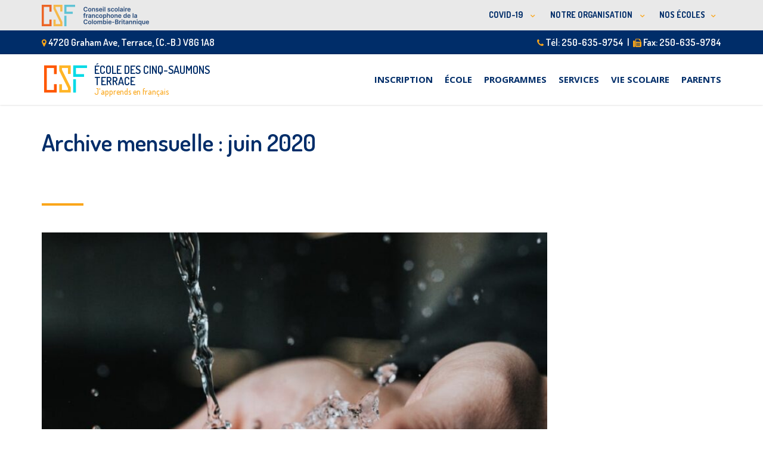

--- FILE ---
content_type: text/html; charset=UTF-8
request_url: https://cinqsaumons.csf.bc.ca/2020/06/
body_size: 14788
content:
<!DOCTYPE html><!--[if IE 7]>
<html class="ie ie7" lang="fr-FR">
<![endif]-->
<!--[if IE 8]>
<html class="ie ie8" lang="fr-FR">
<![endif]-->
<!--[if !(IE 7) & !(IE 8)]><!-->
<html lang="fr-FR">
<!--<![endif]-->
    <head>
        <meta charset="UTF-8">
        <meta http-equiv="X-UA-Compatible" content="IE=edge">
        <meta name="viewport" content="width=device-width, initial-scale=1">
        <title>
               École des Cinq-saumons        </title>
        <title>juin 2020 &#8211; cinqsaumons</title>
<link rel="stylesheet" type="text/css" id="top-bar-css" href="https://cinqsaumons.csf.bc.ca/wp-content/themes/csf-ecoles-new-child/css/top-bar.css" />
<link rel="stylesheet" type="text/css" id="top-bar-icons" href="https://cinqsaumons.csf.bc.ca/wp-content/themes/csf-ecoles-new-child/css/ionicons.min.css" />
<script type="text/javascript" defer id="myTopBarScript" src="https://cinqsaumons.csf.bc.ca/wp-content/themes/csf-ecoles-new-child/js/megamenu.js" />
<meta name='robots' content='max-image-preview:large' />
<link rel='dns-prefetch' href='//cinqsaumons.csf.bc.ca' />
<link rel='dns-prefetch' href='//fonts.googleapis.com' />
<link rel="alternate" type="application/rss+xml" title="cinqsaumons &raquo; Flux" href="https://cinqsaumons.csf.bc.ca/feed/" />
<link rel="alternate" type="application/rss+xml" title="cinqsaumons &raquo; Flux des commentaires" href="https://cinqsaumons.csf.bc.ca/comments/feed/" />
		<!-- This site uses the Google Analytics by MonsterInsights plugin v9.2.0 - Using Analytics tracking - https://www.monsterinsights.com/ -->
							<script src="//www.googletagmanager.com/gtag/js?id=G-QJ28QGYVS2"  data-cfasync="false" data-wpfc-render="false" type="text/javascript" async></script>
			<script data-cfasync="false" data-wpfc-render="false" type="text/javascript">
				var mi_version = '9.2.0';
				var mi_track_user = true;
				var mi_no_track_reason = '';
								var MonsterInsightsDefaultLocations = {"page_location":"https:\/\/cinqsaumons.csf.bc.ca\/2020\/06\/"};
				if ( typeof MonsterInsightsPrivacyGuardFilter === 'function' ) {
					var MonsterInsightsLocations = (typeof MonsterInsightsExcludeQuery === 'object') ? MonsterInsightsPrivacyGuardFilter( MonsterInsightsExcludeQuery ) : MonsterInsightsPrivacyGuardFilter( MonsterInsightsDefaultLocations );
				} else {
					var MonsterInsightsLocations = (typeof MonsterInsightsExcludeQuery === 'object') ? MonsterInsightsExcludeQuery : MonsterInsightsDefaultLocations;
				}

								var disableStrs = [
										'ga-disable-G-QJ28QGYVS2',
									];

				/* Function to detect opted out users */
				function __gtagTrackerIsOptedOut() {
					for (var index = 0; index < disableStrs.length; index++) {
						if (document.cookie.indexOf(disableStrs[index] + '=true') > -1) {
							return true;
						}
					}

					return false;
				}

				/* Disable tracking if the opt-out cookie exists. */
				if (__gtagTrackerIsOptedOut()) {
					for (var index = 0; index < disableStrs.length; index++) {
						window[disableStrs[index]] = true;
					}
				}

				/* Opt-out function */
				function __gtagTrackerOptout() {
					for (var index = 0; index < disableStrs.length; index++) {
						document.cookie = disableStrs[index] + '=true; expires=Thu, 31 Dec 2099 23:59:59 UTC; path=/';
						window[disableStrs[index]] = true;
					}
				}

				if ('undefined' === typeof gaOptout) {
					function gaOptout() {
						__gtagTrackerOptout();
					}
				}
								window.dataLayer = window.dataLayer || [];

				window.MonsterInsightsDualTracker = {
					helpers: {},
					trackers: {},
				};
				if (mi_track_user) {
					function __gtagDataLayer() {
						dataLayer.push(arguments);
					}

					function __gtagTracker(type, name, parameters) {
						if (!parameters) {
							parameters = {};
						}

						if (parameters.send_to) {
							__gtagDataLayer.apply(null, arguments);
							return;
						}

						if (type === 'event') {
														parameters.send_to = monsterinsights_frontend.v4_id;
							var hookName = name;
							if (typeof parameters['event_category'] !== 'undefined') {
								hookName = parameters['event_category'] + ':' + name;
							}

							if (typeof MonsterInsightsDualTracker.trackers[hookName] !== 'undefined') {
								MonsterInsightsDualTracker.trackers[hookName](parameters);
							} else {
								__gtagDataLayer('event', name, parameters);
							}
							
						} else {
							__gtagDataLayer.apply(null, arguments);
						}
					}

					__gtagTracker('js', new Date());
					__gtagTracker('set', {
						'developer_id.dZGIzZG': true,
											});
					if ( MonsterInsightsLocations.page_location ) {
						__gtagTracker('set', MonsterInsightsLocations);
					}
										__gtagTracker('config', 'G-QJ28QGYVS2', {"forceSSL":"true","link_attribution":"true"} );
															window.gtag = __gtagTracker;										(function () {
						/* https://developers.google.com/analytics/devguides/collection/analyticsjs/ */
						/* ga and __gaTracker compatibility shim. */
						var noopfn = function () {
							return null;
						};
						var newtracker = function () {
							return new Tracker();
						};
						var Tracker = function () {
							return null;
						};
						var p = Tracker.prototype;
						p.get = noopfn;
						p.set = noopfn;
						p.send = function () {
							var args = Array.prototype.slice.call(arguments);
							args.unshift('send');
							__gaTracker.apply(null, args);
						};
						var __gaTracker = function () {
							var len = arguments.length;
							if (len === 0) {
								return;
							}
							var f = arguments[len - 1];
							if (typeof f !== 'object' || f === null || typeof f.hitCallback !== 'function') {
								if ('send' === arguments[0]) {
									var hitConverted, hitObject = false, action;
									if ('event' === arguments[1]) {
										if ('undefined' !== typeof arguments[3]) {
											hitObject = {
												'eventAction': arguments[3],
												'eventCategory': arguments[2],
												'eventLabel': arguments[4],
												'value': arguments[5] ? arguments[5] : 1,
											}
										}
									}
									if ('pageview' === arguments[1]) {
										if ('undefined' !== typeof arguments[2]) {
											hitObject = {
												'eventAction': 'page_view',
												'page_path': arguments[2],
											}
										}
									}
									if (typeof arguments[2] === 'object') {
										hitObject = arguments[2];
									}
									if (typeof arguments[5] === 'object') {
										Object.assign(hitObject, arguments[5]);
									}
									if ('undefined' !== typeof arguments[1].hitType) {
										hitObject = arguments[1];
										if ('pageview' === hitObject.hitType) {
											hitObject.eventAction = 'page_view';
										}
									}
									if (hitObject) {
										action = 'timing' === arguments[1].hitType ? 'timing_complete' : hitObject.eventAction;
										hitConverted = mapArgs(hitObject);
										__gtagTracker('event', action, hitConverted);
									}
								}
								return;
							}

							function mapArgs(args) {
								var arg, hit = {};
								var gaMap = {
									'eventCategory': 'event_category',
									'eventAction': 'event_action',
									'eventLabel': 'event_label',
									'eventValue': 'event_value',
									'nonInteraction': 'non_interaction',
									'timingCategory': 'event_category',
									'timingVar': 'name',
									'timingValue': 'value',
									'timingLabel': 'event_label',
									'page': 'page_path',
									'location': 'page_location',
									'title': 'page_title',
									'referrer' : 'page_referrer',
								};
								for (arg in args) {
																		if (!(!args.hasOwnProperty(arg) || !gaMap.hasOwnProperty(arg))) {
										hit[gaMap[arg]] = args[arg];
									} else {
										hit[arg] = args[arg];
									}
								}
								return hit;
							}

							try {
								f.hitCallback();
							} catch (ex) {
							}
						};
						__gaTracker.create = newtracker;
						__gaTracker.getByName = newtracker;
						__gaTracker.getAll = function () {
							return [];
						};
						__gaTracker.remove = noopfn;
						__gaTracker.loaded = true;
						window['__gaTracker'] = __gaTracker;
					})();
									} else {
										console.log("");
					(function () {
						function __gtagTracker() {
							return null;
						}

						window['__gtagTracker'] = __gtagTracker;
						window['gtag'] = __gtagTracker;
					})();
									}
			</script>
				<!-- / Google Analytics by MonsterInsights -->
		<script type="text/javascript">
/* <![CDATA[ */
window._wpemojiSettings = {"baseUrl":"https:\/\/s.w.org\/images\/core\/emoji\/15.0.3\/72x72\/","ext":".png","svgUrl":"https:\/\/s.w.org\/images\/core\/emoji\/15.0.3\/svg\/","svgExt":".svg","source":{"concatemoji":"https:\/\/cinqsaumons.csf.bc.ca\/wp-includes\/js\/wp-emoji-release.min.js?ver=6.6.4"}};
/*! This file is auto-generated */
!function(i,n){var o,s,e;function c(e){try{var t={supportTests:e,timestamp:(new Date).valueOf()};sessionStorage.setItem(o,JSON.stringify(t))}catch(e){}}function p(e,t,n){e.clearRect(0,0,e.canvas.width,e.canvas.height),e.fillText(t,0,0);var t=new Uint32Array(e.getImageData(0,0,e.canvas.width,e.canvas.height).data),r=(e.clearRect(0,0,e.canvas.width,e.canvas.height),e.fillText(n,0,0),new Uint32Array(e.getImageData(0,0,e.canvas.width,e.canvas.height).data));return t.every(function(e,t){return e===r[t]})}function u(e,t,n){switch(t){case"flag":return n(e,"\ud83c\udff3\ufe0f\u200d\u26a7\ufe0f","\ud83c\udff3\ufe0f\u200b\u26a7\ufe0f")?!1:!n(e,"\ud83c\uddfa\ud83c\uddf3","\ud83c\uddfa\u200b\ud83c\uddf3")&&!n(e,"\ud83c\udff4\udb40\udc67\udb40\udc62\udb40\udc65\udb40\udc6e\udb40\udc67\udb40\udc7f","\ud83c\udff4\u200b\udb40\udc67\u200b\udb40\udc62\u200b\udb40\udc65\u200b\udb40\udc6e\u200b\udb40\udc67\u200b\udb40\udc7f");case"emoji":return!n(e,"\ud83d\udc26\u200d\u2b1b","\ud83d\udc26\u200b\u2b1b")}return!1}function f(e,t,n){var r="undefined"!=typeof WorkerGlobalScope&&self instanceof WorkerGlobalScope?new OffscreenCanvas(300,150):i.createElement("canvas"),a=r.getContext("2d",{willReadFrequently:!0}),o=(a.textBaseline="top",a.font="600 32px Arial",{});return e.forEach(function(e){o[e]=t(a,e,n)}),o}function t(e){var t=i.createElement("script");t.src=e,t.defer=!0,i.head.appendChild(t)}"undefined"!=typeof Promise&&(o="wpEmojiSettingsSupports",s=["flag","emoji"],n.supports={everything:!0,everythingExceptFlag:!0},e=new Promise(function(e){i.addEventListener("DOMContentLoaded",e,{once:!0})}),new Promise(function(t){var n=function(){try{var e=JSON.parse(sessionStorage.getItem(o));if("object"==typeof e&&"number"==typeof e.timestamp&&(new Date).valueOf()<e.timestamp+604800&&"object"==typeof e.supportTests)return e.supportTests}catch(e){}return null}();if(!n){if("undefined"!=typeof Worker&&"undefined"!=typeof OffscreenCanvas&&"undefined"!=typeof URL&&URL.createObjectURL&&"undefined"!=typeof Blob)try{var e="postMessage("+f.toString()+"("+[JSON.stringify(s),u.toString(),p.toString()].join(",")+"));",r=new Blob([e],{type:"text/javascript"}),a=new Worker(URL.createObjectURL(r),{name:"wpTestEmojiSupports"});return void(a.onmessage=function(e){c(n=e.data),a.terminate(),t(n)})}catch(e){}c(n=f(s,u,p))}t(n)}).then(function(e){for(var t in e)n.supports[t]=e[t],n.supports.everything=n.supports.everything&&n.supports[t],"flag"!==t&&(n.supports.everythingExceptFlag=n.supports.everythingExceptFlag&&n.supports[t]);n.supports.everythingExceptFlag=n.supports.everythingExceptFlag&&!n.supports.flag,n.DOMReady=!1,n.readyCallback=function(){n.DOMReady=!0}}).then(function(){return e}).then(function(){var e;n.supports.everything||(n.readyCallback(),(e=n.source||{}).concatemoji?t(e.concatemoji):e.wpemoji&&e.twemoji&&(t(e.twemoji),t(e.wpemoji)))}))}((window,document),window._wpemojiSettings);
/* ]]> */
</script>
<!--[if IE]>
		<style type="text/css">
		html { -pie-load-path:"https://cinqsaumons.csf.bc.ca/wp-content/themes/csf-ecoles-new-child/js/PIE/";}                
		</style>
        <![endif]-->
<style id='wp-emoji-styles-inline-css' type='text/css'>

	img.wp-smiley, img.emoji {
		display: inline !important;
		border: none !important;
		box-shadow: none !important;
		height: 1em !important;
		width: 1em !important;
		margin: 0 0.07em !important;
		vertical-align: -0.1em !important;
		background: none !important;
		padding: 0 !important;
	}
</style>
<link rel='stylesheet' id='wp-block-library-css' href='https://cinqsaumons.csf.bc.ca/wp-includes/css/dist/block-library/style.min.css?ver=6.6.4' type='text/css' media='all' />
<style id='classic-theme-styles-inline-css' type='text/css'>
/*! This file is auto-generated */
.wp-block-button__link{color:#fff;background-color:#32373c;border-radius:9999px;box-shadow:none;text-decoration:none;padding:calc(.667em + 2px) calc(1.333em + 2px);font-size:1.125em}.wp-block-file__button{background:#32373c;color:#fff;text-decoration:none}
</style>
<style id='global-styles-inline-css' type='text/css'>
:root{--wp--preset--aspect-ratio--square: 1;--wp--preset--aspect-ratio--4-3: 4/3;--wp--preset--aspect-ratio--3-4: 3/4;--wp--preset--aspect-ratio--3-2: 3/2;--wp--preset--aspect-ratio--2-3: 2/3;--wp--preset--aspect-ratio--16-9: 16/9;--wp--preset--aspect-ratio--9-16: 9/16;--wp--preset--color--black: #000000;--wp--preset--color--cyan-bluish-gray: #abb8c3;--wp--preset--color--white: #ffffff;--wp--preset--color--pale-pink: #f78da7;--wp--preset--color--vivid-red: #cf2e2e;--wp--preset--color--luminous-vivid-orange: #ff6900;--wp--preset--color--luminous-vivid-amber: #fcb900;--wp--preset--color--light-green-cyan: #7bdcb5;--wp--preset--color--vivid-green-cyan: #00d084;--wp--preset--color--pale-cyan-blue: #8ed1fc;--wp--preset--color--vivid-cyan-blue: #0693e3;--wp--preset--color--vivid-purple: #9b51e0;--wp--preset--gradient--vivid-cyan-blue-to-vivid-purple: linear-gradient(135deg,rgba(6,147,227,1) 0%,rgb(155,81,224) 100%);--wp--preset--gradient--light-green-cyan-to-vivid-green-cyan: linear-gradient(135deg,rgb(122,220,180) 0%,rgb(0,208,130) 100%);--wp--preset--gradient--luminous-vivid-amber-to-luminous-vivid-orange: linear-gradient(135deg,rgba(252,185,0,1) 0%,rgba(255,105,0,1) 100%);--wp--preset--gradient--luminous-vivid-orange-to-vivid-red: linear-gradient(135deg,rgba(255,105,0,1) 0%,rgb(207,46,46) 100%);--wp--preset--gradient--very-light-gray-to-cyan-bluish-gray: linear-gradient(135deg,rgb(238,238,238) 0%,rgb(169,184,195) 100%);--wp--preset--gradient--cool-to-warm-spectrum: linear-gradient(135deg,rgb(74,234,220) 0%,rgb(151,120,209) 20%,rgb(207,42,186) 40%,rgb(238,44,130) 60%,rgb(251,105,98) 80%,rgb(254,248,76) 100%);--wp--preset--gradient--blush-light-purple: linear-gradient(135deg,rgb(255,206,236) 0%,rgb(152,150,240) 100%);--wp--preset--gradient--blush-bordeaux: linear-gradient(135deg,rgb(254,205,165) 0%,rgb(254,45,45) 50%,rgb(107,0,62) 100%);--wp--preset--gradient--luminous-dusk: linear-gradient(135deg,rgb(255,203,112) 0%,rgb(199,81,192) 50%,rgb(65,88,208) 100%);--wp--preset--gradient--pale-ocean: linear-gradient(135deg,rgb(255,245,203) 0%,rgb(182,227,212) 50%,rgb(51,167,181) 100%);--wp--preset--gradient--electric-grass: linear-gradient(135deg,rgb(202,248,128) 0%,rgb(113,206,126) 100%);--wp--preset--gradient--midnight: linear-gradient(135deg,rgb(2,3,129) 0%,rgb(40,116,252) 100%);--wp--preset--font-size--small: 13px;--wp--preset--font-size--medium: 20px;--wp--preset--font-size--large: 36px;--wp--preset--font-size--x-large: 42px;--wp--preset--spacing--20: 0.44rem;--wp--preset--spacing--30: 0.67rem;--wp--preset--spacing--40: 1rem;--wp--preset--spacing--50: 1.5rem;--wp--preset--spacing--60: 2.25rem;--wp--preset--spacing--70: 3.38rem;--wp--preset--spacing--80: 5.06rem;--wp--preset--shadow--natural: 6px 6px 9px rgba(0, 0, 0, 0.2);--wp--preset--shadow--deep: 12px 12px 50px rgba(0, 0, 0, 0.4);--wp--preset--shadow--sharp: 6px 6px 0px rgba(0, 0, 0, 0.2);--wp--preset--shadow--outlined: 6px 6px 0px -3px rgba(255, 255, 255, 1), 6px 6px rgba(0, 0, 0, 1);--wp--preset--shadow--crisp: 6px 6px 0px rgba(0, 0, 0, 1);}:where(.is-layout-flex){gap: 0.5em;}:where(.is-layout-grid){gap: 0.5em;}body .is-layout-flex{display: flex;}.is-layout-flex{flex-wrap: wrap;align-items: center;}.is-layout-flex > :is(*, div){margin: 0;}body .is-layout-grid{display: grid;}.is-layout-grid > :is(*, div){margin: 0;}:where(.wp-block-columns.is-layout-flex){gap: 2em;}:where(.wp-block-columns.is-layout-grid){gap: 2em;}:where(.wp-block-post-template.is-layout-flex){gap: 1.25em;}:where(.wp-block-post-template.is-layout-grid){gap: 1.25em;}.has-black-color{color: var(--wp--preset--color--black) !important;}.has-cyan-bluish-gray-color{color: var(--wp--preset--color--cyan-bluish-gray) !important;}.has-white-color{color: var(--wp--preset--color--white) !important;}.has-pale-pink-color{color: var(--wp--preset--color--pale-pink) !important;}.has-vivid-red-color{color: var(--wp--preset--color--vivid-red) !important;}.has-luminous-vivid-orange-color{color: var(--wp--preset--color--luminous-vivid-orange) !important;}.has-luminous-vivid-amber-color{color: var(--wp--preset--color--luminous-vivid-amber) !important;}.has-light-green-cyan-color{color: var(--wp--preset--color--light-green-cyan) !important;}.has-vivid-green-cyan-color{color: var(--wp--preset--color--vivid-green-cyan) !important;}.has-pale-cyan-blue-color{color: var(--wp--preset--color--pale-cyan-blue) !important;}.has-vivid-cyan-blue-color{color: var(--wp--preset--color--vivid-cyan-blue) !important;}.has-vivid-purple-color{color: var(--wp--preset--color--vivid-purple) !important;}.has-black-background-color{background-color: var(--wp--preset--color--black) !important;}.has-cyan-bluish-gray-background-color{background-color: var(--wp--preset--color--cyan-bluish-gray) !important;}.has-white-background-color{background-color: var(--wp--preset--color--white) !important;}.has-pale-pink-background-color{background-color: var(--wp--preset--color--pale-pink) !important;}.has-vivid-red-background-color{background-color: var(--wp--preset--color--vivid-red) !important;}.has-luminous-vivid-orange-background-color{background-color: var(--wp--preset--color--luminous-vivid-orange) !important;}.has-luminous-vivid-amber-background-color{background-color: var(--wp--preset--color--luminous-vivid-amber) !important;}.has-light-green-cyan-background-color{background-color: var(--wp--preset--color--light-green-cyan) !important;}.has-vivid-green-cyan-background-color{background-color: var(--wp--preset--color--vivid-green-cyan) !important;}.has-pale-cyan-blue-background-color{background-color: var(--wp--preset--color--pale-cyan-blue) !important;}.has-vivid-cyan-blue-background-color{background-color: var(--wp--preset--color--vivid-cyan-blue) !important;}.has-vivid-purple-background-color{background-color: var(--wp--preset--color--vivid-purple) !important;}.has-black-border-color{border-color: var(--wp--preset--color--black) !important;}.has-cyan-bluish-gray-border-color{border-color: var(--wp--preset--color--cyan-bluish-gray) !important;}.has-white-border-color{border-color: var(--wp--preset--color--white) !important;}.has-pale-pink-border-color{border-color: var(--wp--preset--color--pale-pink) !important;}.has-vivid-red-border-color{border-color: var(--wp--preset--color--vivid-red) !important;}.has-luminous-vivid-orange-border-color{border-color: var(--wp--preset--color--luminous-vivid-orange) !important;}.has-luminous-vivid-amber-border-color{border-color: var(--wp--preset--color--luminous-vivid-amber) !important;}.has-light-green-cyan-border-color{border-color: var(--wp--preset--color--light-green-cyan) !important;}.has-vivid-green-cyan-border-color{border-color: var(--wp--preset--color--vivid-green-cyan) !important;}.has-pale-cyan-blue-border-color{border-color: var(--wp--preset--color--pale-cyan-blue) !important;}.has-vivid-cyan-blue-border-color{border-color: var(--wp--preset--color--vivid-cyan-blue) !important;}.has-vivid-purple-border-color{border-color: var(--wp--preset--color--vivid-purple) !important;}.has-vivid-cyan-blue-to-vivid-purple-gradient-background{background: var(--wp--preset--gradient--vivid-cyan-blue-to-vivid-purple) !important;}.has-light-green-cyan-to-vivid-green-cyan-gradient-background{background: var(--wp--preset--gradient--light-green-cyan-to-vivid-green-cyan) !important;}.has-luminous-vivid-amber-to-luminous-vivid-orange-gradient-background{background: var(--wp--preset--gradient--luminous-vivid-amber-to-luminous-vivid-orange) !important;}.has-luminous-vivid-orange-to-vivid-red-gradient-background{background: var(--wp--preset--gradient--luminous-vivid-orange-to-vivid-red) !important;}.has-very-light-gray-to-cyan-bluish-gray-gradient-background{background: var(--wp--preset--gradient--very-light-gray-to-cyan-bluish-gray) !important;}.has-cool-to-warm-spectrum-gradient-background{background: var(--wp--preset--gradient--cool-to-warm-spectrum) !important;}.has-blush-light-purple-gradient-background{background: var(--wp--preset--gradient--blush-light-purple) !important;}.has-blush-bordeaux-gradient-background{background: var(--wp--preset--gradient--blush-bordeaux) !important;}.has-luminous-dusk-gradient-background{background: var(--wp--preset--gradient--luminous-dusk) !important;}.has-pale-ocean-gradient-background{background: var(--wp--preset--gradient--pale-ocean) !important;}.has-electric-grass-gradient-background{background: var(--wp--preset--gradient--electric-grass) !important;}.has-midnight-gradient-background{background: var(--wp--preset--gradient--midnight) !important;}.has-small-font-size{font-size: var(--wp--preset--font-size--small) !important;}.has-medium-font-size{font-size: var(--wp--preset--font-size--medium) !important;}.has-large-font-size{font-size: var(--wp--preset--font-size--large) !important;}.has-x-large-font-size{font-size: var(--wp--preset--font-size--x-large) !important;}
:where(.wp-block-post-template.is-layout-flex){gap: 1.25em;}:where(.wp-block-post-template.is-layout-grid){gap: 1.25em;}
:where(.wp-block-columns.is-layout-flex){gap: 2em;}:where(.wp-block-columns.is-layout-grid){gap: 2em;}
:root :where(.wp-block-pullquote){font-size: 1.5em;line-height: 1.6;}
</style>
<link rel='stylesheet' id='eeb-css-frontend-css' href='https://cinqsaumons.csf.bc.ca/wp-content/plugins/email-encoder-bundle/core/includes/assets/css/style.css?ver=240615-175504' type='text/css' media='all' />
<link rel='stylesheet' id='wp-pagenavi-css' href='https://cinqsaumons.csf.bc.ca/wp-content/plugins/wp-pagenavi/pagenavi-css.css?ver=2.70' type='text/css' media='all' />
<link rel='stylesheet' id='parent-style-css' href='https://cinqsaumons.csf.bc.ca/wp-content/themes/franz-josef/style.css?ver=6.6.4' type='text/css' media='all' />
<link rel='stylesheet' id='child-style-css' href='https://cinqsaumons.csf.bc.ca/wp-content/themes/csf-ecoles-new-child/style.css?ver=1.0.0' type='text/css' media='all' />
<link rel='stylesheet' id='bootstrap-css' href='https://cinqsaumons.csf.bc.ca/wp-content/themes/franz-josef/bootstrap/css/bootstrap.min.css?ver=6.6.4' type='text/css' media='all' />
<link rel='stylesheet' id='font-awesome-css' href='https://cinqsaumons.csf.bc.ca/wp-content/themes/franz-josef/fonts/font-awesome/css/font-awesome.min.css?ver=6.6.4' type='text/css' media='all' />
<link rel='stylesheet' id='franzjosef-css' href='https://cinqsaumons.csf.bc.ca/wp-content/themes/csf-ecoles-new-child/style.css?ver=6.6.4' type='text/css' media='all' />
<link rel='stylesheet' id='franzjosef-responsive-css' href='https://cinqsaumons.csf.bc.ca/wp-content/themes/franz-josef/responsive.css?ver=6.6.4' type='text/css' media='all' />
<link rel='stylesheet' id='franzjosef-google-fonts-css' href='//fonts.googleapis.com/css?family=Open+Sans%3A300italic%2C300%2C400%2C400italic%2C700%2C700italic%7CMontserrat%3A700&#038;subset=latin%2Clatin-ext&#038;ver=6.6.4' type='text/css' media='all' />
<link rel='stylesheet' id='franzjosef-print-css' href='https://cinqsaumons.csf.bc.ca/wp-content/themes/franz-josef/print.css?ver=6.6.4' type='text/css' media='print' />
<link rel='stylesheet' id='amr-ical-events-list-css' href='https://cinqsaumons.csf.bc.ca/wp-content/plugins/amr-ical-events-list/css/icallist.css?ver=1' type='text/css' media='all' />
<link rel='stylesheet' id='amr-ical-events-list_print-css' href='https://cinqsaumons.csf.bc.ca/wp-content/plugins/amr-ical-events-list/css/icalprint.css?ver=1' type='text/css' media='print' />
<link rel='stylesheet' id='dashicons-css' href='https://cinqsaumons.csf.bc.ca/wp-includes/css/dashicons.min.css?ver=6.6.4' type='text/css' media='all' />
<script type="text/javascript" src="https://cinqsaumons.csf.bc.ca/wp-content/plugins/google-analytics-for-wordpress/assets/js/frontend-gtag.min.js?ver=9.2.0" id="monsterinsights-frontend-script-js" async="async" data-wp-strategy="async"></script>
<script data-cfasync="false" data-wpfc-render="false" type="text/javascript" id='monsterinsights-frontend-script-js-extra'>/* <![CDATA[ */
var monsterinsights_frontend = {"js_events_tracking":"true","download_extensions":"doc,pdf,ppt,zip,xls,docx,pptx,xlsx","inbound_paths":"[{\"path\":\"\\\/go\\\/\",\"label\":\"affiliate\"},{\"path\":\"\\\/recommend\\\/\",\"label\":\"affiliate\"}]","home_url":"https:\/\/cinqsaumons.csf.bc.ca","hash_tracking":"false","v4_id":"G-QJ28QGYVS2"};/* ]]> */
</script>
<script type="text/javascript" src="https://cinqsaumons.csf.bc.ca/wp-includes/js/jquery/jquery.min.js?ver=3.7.1" id="jquery-core-js"></script>
<script type="text/javascript" src="https://cinqsaumons.csf.bc.ca/wp-includes/js/jquery/jquery-migrate.min.js?ver=3.4.1" id="jquery-migrate-js"></script>
<script type="text/javascript" src="https://cinqsaumons.csf.bc.ca/wp-content/plugins/email-encoder-bundle/core/includes/assets/js/custom.js?ver=240615-175504" id="eeb-js-frontend-js"></script>
<script type="text/javascript" src="https://cinqsaumons.csf.bc.ca/wp-content/themes/franz-josef/bootstrap/js/bootstrap.min.js?ver=6.6.4" id="bootstrap-js"></script>
<script type="text/javascript" src="https://cinqsaumons.csf.bc.ca/wp-content/themes/franz-josef/js/bootstrap-hover-dropdown/bootstrap-hover-dropdown.min.js?ver=6.6.4" id="bootstrap-hover-dropdown-js"></script>
<script type="text/javascript" src="https://cinqsaumons.csf.bc.ca/wp-content/themes/franz-josef/js/bootstrap-submenu/bootstrap-submenu.min.js?ver=6.6.4" id="bootstrap-submenu-js"></script>
<script type="text/javascript" src="https://cinqsaumons.csf.bc.ca/wp-includes/js/imagesloaded.min.js?ver=5.0.0" id="imagesloaded-js"></script>
<script type="text/javascript" src="https://cinqsaumons.csf.bc.ca/wp-includes/js/masonry.min.js?ver=4.2.2" id="masonry-js"></script>
<script type="text/javascript" id="franzjosef-js-extra">
/* <![CDATA[ */
var franzJS = {"templateUrl":"https:\/\/cinqsaumons.csf.bc.ca\/wp-content\/themes\/franz-josef","isSingular":"","hasTopBar":"1","isFrontPage":"","shouldShowComments":"","sliderDisable":"1","sliderInterval":"5","disableResponsiveTables":"","isTiledPosts":""};
/* ]]> */
</script>
<script type="text/javascript" src="https://cinqsaumons.csf.bc.ca/wp-content/themes/franz-josef/js/franzjosef.js?ver=6.6.4" id="franzjosef-js"></script>
<!--[if lt IE 9]><script type="text/javascript" src="https://cinqsaumons.csf.bc.ca/wp-content/themes/franz-josef/js/html5shiv/html5shiv.min.js?ver=6.6.4" id="html5shiv-js"></script>
<![endif]-->
<!--[if lt IE 9]><script type="text/javascript" src="https://cinqsaumons.csf.bc.ca/wp-content/themes/franz-josef/js/respond.js/respond.min.js?ver=6.6.4" id="respond-js"></script>
<![endif]-->
<script type="text/javascript" src="https://cinqsaumons.csf.bc.ca/wp-content/themes/csf-ecoles-new-child/js/common-library.js?ver=6.6.4" id="common-library-js"></script>
<script type="text/javascript" src="https://cinqsaumons.csf.bc.ca/wp-content/themes/csf-ecoles-new-child/js/adjustHeight.js?ver=6.6.4" id="adjust_height-js"></script>
<script type="text/javascript" src="https://cinqsaumons.csf.bc.ca/wp-content/themes/csf-ecoles-new-child/js/search_highlight.js?ver=6.6.4" id="search_highlight-js"></script>
<script type="text/javascript" src="https://cinqsaumons.csf.bc.ca/wp-content/themes/csf-ecoles-new-child/js/central_redirect.js?ver=6.6.4" id="central_redirect-js"></script>
<script></script><link rel="https://api.w.org/" href="https://cinqsaumons.csf.bc.ca/wp-json/" /><link rel="EditURI" type="application/rsd+xml" title="RSD" href="https://cinqsaumons.csf.bc.ca/xmlrpc.php?rsd" />
<meta name="generator" content="WordPress 6.6.4" />
<meta property="og:image" content="https://cinqsaumons.csf.bc.ca/wp-content/uploads/sites/55/2020/06/EC01CFB1-20D2-4083-9074-BA0940518AB3.jpeg" /><meta name="generator" content="Powered by WPBakery Page Builder - drag and drop page builder for WordPress."/>
		<style type="text/css" id="wp-custom-css">
			@media only screen and (min-width: 641px) {
    html:not([dir=rtl]) .gform_legacy_markup_wrapper ul.gform_fields:not(.top_label) .clear-multi, html:not([dir=rtl]) .gform_legacy_markup_wrapper ul.gform_fields:not(.top_label) .gfield_description, html:not([dir=rtl]) .gform_legacy_markup_wrapper ul.gform_fields:not(.top_label) .ginput_container:not(.ginput_container_time):not(.ginput_container_date) {
			  width: 100% !important;
        margin-left: initial !important;
    }
}

ul.gform_fields {
    padding: 16px 30px !important;
}		</style>
		<noscript><style> .wpb_animate_when_almost_visible { opacity: 1; }</style></noscript>        <link rel="stylesheet" type="text/css" id="custom-style-css" href="https://cinqsaumons.csf.bc.ca/wp-content/themes/csf-ecoles-new-child/custom/cinqsaumons/style.css" />
        <link href="https://fonts.googleapis.com/css?family=Dosis:400,500,600,700" rel="stylesheet">
    </head>
    <body class="archive date non-singular has-top-bar two-column right-sidebar wpb-js-composer js-comp-ver-7.9 vc_responsive">
    	
        <!-- Universal top Bar -->
        <div class="universal-top-bar" style="">
            <div class="container clearfix">
                
                    <!-- menu -->
                    <div class="menu-container">
                        <div class="left-menu">
                            <a href="https://www.csf.bc.ca/" target="_blank"><img src="https://cinqsaumons.csf.bc.ca/wp-content/themes/csf-ecoles-new-child/csf-logo.png"></a>
                        </div>
                        <div class="menu">
                                                        <ul>
                                <li><a class="my-sub-menu" href="#">COVID-19&nbsp;<span></span></a>
                                    <ul>
                                                                                    <li>
                                               <a target="_blank" href="https://www.csf.bc.ca/sante-et-securite/">Plan de sécurité</a>
                                            </li>
                                                                            </ul>
                                </li>
                                <li><a class="my-sub-menu" href="#">NOTRE ORGANISATION&nbsp;<span></span></a>
                                    <ul>
                                                                                    <li>
                                               <a target="_blank" href="https://www.csf.bc.ca/">CSFCB</a>
                                            </li>
                                                                                    <li>
                                               <a target="_blank" href="http://www.csf2021.ca/">Plan stratégique</a>
                                            </li>
                                                                                    <li>
                                               <a target="_blank" href="https://carriere.csf.bc.ca/">Emploi</a>
                                            </li>
                                                                                    <li>
                                               <a target="_blank" href="https://causejuridique.csf.bc.ca/">Cause juridique</a>
                                            </li>
                                                                            </ul>
                                </li>
                                <li><a class="my-sub-menu" href="#">NOS ÉCOLES</a>
                                    <ul>
                                        <li>
                                            <span class="topbar-region" href="#">École virtuelle</span>
                                                                                            <ul>
                                                                                                            <li>
                                                           <a target="_blank" href="https://ecolevirtuelle.csf.bc.ca/">Site de l'école virtuelle</a>
                                                        </li>
                                                                                                    </ul>
                                                                                    </li>
                                        <li>
                                            <span class="topbar-region" href="#">Côte Sud</span>
                                                                                            <ul>
                                                                                                            <li>
                                                           <a target="_blank" href="https://andrepiolat.csf.bc.ca/">André-Piolat</a>
                                                        </li>
                                                                                                            <li>
                                                           <a target="_blank" href="https://passerelle.csf.bc.ca/">La Passerelle</a>
                                                        </li>
                                                                                                            <li>
                                                           <a target="_blank" href="https://pemberton.csf.bc.ca/">La Vallée</a>
                                                        </li>
                                                                                                            <li>
                                                           <a target="_blank" href="https://aiglons.csf.bc.ca/">Les Aiglons</a>
                                                        </li>
                                                                                                            <li>
                                                           <a target="_blank" href="https://pacifique.csf.bc.ca/">du Pacifique</a>
                                                        </li>
                                                                                                    </ul>
                                                                                    </li>
                                        <li>
                                            <span class="topbar-region" href="#">Nord de l'île de Vancouver</span>
                                            <ul>
                                                                                                    <li>
                                                       <a target="_blank" href="https://aucoeurdelile.csf.bc.ca/">Au coeur-de-l’île</a>
                                                    </li>
                                                                                                    <li>
                                                       <a target="_blank" href="https://cotedusoleil.csf.bc.ca/">Côte-du-soleil / secondaire Brooks</a>
                                                    </li>
                                                                                                    <li>
                                                       <a target="_blank" href="https://grandscedres.csf.bc.ca/">des Grand-cèdres</a>
                                                    </li>
                                                                                                    <li>
                                                       <a target="_blank" href="https://meretmontagne.csf.bc.ca/">Mer-et-montagne / secondaire Carihi</a>
                                                    </li>
                                                                                                    <li>
                                                       <a target="_blank" href="https://oceane.csf.bc.ca/">Océane / secondaire de Nanaimo</a>
                                                    </li>
                                                                                            </ul>
                                        </li>
                                        <li>
                                            <span class="topbar-region" href="#">Grand Vancouver</span>
                                            <ul>
                                                                                                    <li>
                                                       <a target="_blank" href="https://annehebert.csf.bc.ca/">Anne-Hébert</a>
                                                    </li>
                                                                                                    <li>
                                                       <a target="_blank" href="https://boisjoli.csf.bc.ca/">du Bois-joli</a>
                                                    </li>
                                                                                                    <li>
                                                       <a target="_blank" href="https://navigateurs.csf.bc.ca/">des Navigateurs</a>
                                                    </li>
                                                                                                    <li>
                                                       <a target="_blank" href="https://colibris.csf.bc.ca/">des Colibris</a>
                                                    </li>
                                                                                                    <li>
                                                       <a target="_blank" href="https://julesverne.csf.bc.ca/">Jules-Verne</a>
                                                    </li>
                                                                                                    <li>
                                                       <a target="_blank" href="https://rosedesvents.csf.bc.ca/">Rose-des-vents</a>
                                                    </li>
                                                                                                    <li>
                                                       <a target="_blank" href="https://gabrielleroy.csf.bc.ca/">Gabrielle-Roy</a>
                                                    </li>
                                                                                                    <li>
                                                       <a target="_blank" href="https://norvalmorrisseau.csf.bc.ca/">Norval-Morrisseau</a>
                                                    </li>
                                                                                            </ul>
                                        </li>
                                        <li>
                                            <span class="topbar-region" href="#">Sud de l'île de Vancouver</span>
                                            <ul>
                                                                                                    <li>
                                                       <a target="_blank" href="https://brodeur.csf.bc.ca/">Victor-Brodeur</a>
                                                    </li>
                                                                                                    <li>
                                                       <a target="_blank" href="https://beausoleil.csf.bc.ca/">Beausoleil</a>
                                                    </li>
                                                                                                    <li>
                                                       <a target="_blank" href="https://cascades.csf.bc.ca/">Des cascades</a>
                                                    </li>
                                                                                            </ul>
                                        </li>
                                        <li>
                                            <span class="topbar-region" href="#">Vallée du Fraser</span>
                                            <ul>
                                                                                                    <li>
                                                       <a target="_blank" href="https://verendrye.csf.bc.ca/">La Vérendrye</a>
                                                    </li>
                                                                                                    <li>
                                                       <a target="_blank" href="https://deuxrives.csf.bc.ca/">des Deux-rives</a>
                                                    </li>
                                                                                                    <li>
                                                       <a target="_blank" href="https://voyageurs.csf.bc.ca/">Des Voyageurs</a>
                                                    </li>
                                                                                                    <li>
                                                       <a target="_blank" href="https://pionniers.csf.bc.ca/">des Pionniers-de-Maillardville</a>
                                                    </li>
                                                                                            </ul>
                                        </li>
                                        <li>
                                            <span class="topbar-region" href="#">Nord</span>
                                            <ul>
                                                                                                    <li>
                                                       <a target="_blank" href="https://franconord.csf.bc.ca/">Franco-nord / secondaire Duchess-Park</a>
                                                    </li>
                                                                                                    <li>
                                                       <a target="_blank" href="https://jackcook.csf.bc.ca/">Jack-Cook</a>
                                                    </li>
                                                                                                    <li>
                                                       <a target="_blank" href="https://lagrandeourse.csf.bc.ca/">La Grande-ourse</a>
                                                    </li>
                                                                                            </ul>
                                        </li>
                                        <li>
                                            <span class="topbar-region" href="#">Sud Est</span>
                                            <ul>
                                                                                                    <li>
                                                       <a target="_blank" href="https://anseausable.csf.bc.ca/">de l’Anse-au-sable</a>
                                                    </li>
                                                                                                    <li>
                                                       <a target="_blank" href="https://collinesdor.csf.bc.ca/">Collines-d’or / secondaire de Kamloops</a>
                                                    </li>
                                                                                                    <li>
                                                       <a target="_blank" href="https://entrelacs.csf.bc.ca/">Entre-lacs / secondaire de Penticton</a>
                                                    </li>
                                                                                                    <li>
                                                       <a target="_blank" href="https://glaciers.csf.bc.ca/">Des Glaciers</a>
                                                    </li>
                                                                                                    <li>
                                                       <a target="_blank" href="https://sentiersalpins.csf.bc.ca/">Des Sentiers-alpins / secondaire de Nelson</a>
                                                    </li>
                                                                                                    <li>
                                                       <a target="_blank" href="https://septsommets.csf.bc.ca/">Des Sept-sommets</a>
                                                    </li>
                                                                                                    <li>
                                                       <a target="_blank" href="https://sophiemorigeau.csf.bc.ca/">Sophie-Morigeau</a>
                                                    </li>
                                                                                                    <li>
                                                       <a target="_blank" href="https://laconfluence.csf.bc.ca/">La Confluence</a>
                                                    </li>
                                                                                                    <li>
                                                       <a target="_blank" href="https://melezesdores.csf.bc.ca/">Les Mélèzes-dorés</a>
                                                    </li>
                                                                                            </ul>
                                        </li>
                                    </ul>
                                </li>
                                                            </ul>
                                                    </div>
                    </div>
                    <!-- end menu -->
               
            </div>
        </div>
    
    	    	<!-- Top Bar -->
        <div class="top-bar">
        	<div class="container clearfix">
            	<div class="row">
                				<div class="text col-xs-12 col-sm-6 text-alignleft">
				<span class="has-icon"><i class="fa fa-map-marker"></i> 4720 Graham Ave, Terrace, (C.-B.) V8G 1A8</span>            </div>
					<div class="text col-xs-12 col-sm-6 text-alignright">
				<span class="has-icon"><i class="fa fa-phone"></i> Tél: 250-635-9754</span>&nbsp;&nbsp;|&nbsp;&nbsp;<span class="has-icon"><i class="fa fa-fax"></i> Fax: 250-635-9784</span>            </div>
		                </div>
            </div>
        </div>
                
    	<!-- Header -->
    	<div class="navbar yamm navbar-inverse">
            
            <div class="header container">
                <div class="navbar-header logo">
                	<button type="button" class="navbar-toggle collapsed" data-toggle="collapse" data-target="#header-menu-wrapper">
                        <span class="sr-only">Basculer la navigation</span>
                        <span class="icon-bar"></span>
                        <span class="icon-bar"></span>
                        <span class="icon-bar"></span>
                    </button>
                                        <a href="https://cinqsaumons.csf.bc.ca">
                        <img id="school-logo" src="https://cinqsaumons.csf.bc.ca/wp-content/themes/csf-ecoles-new-child/custom/cinqsaumons/images/logo_ecole.png" >                        <div class="logo-description">
                        <h2>École des Cinq-saumons</h2><h3>Terrace</h3><h4>J'apprends en français</h4>                        </div>
                    </a>
                </div>
                <div class="collapse navbar-collapse" id="header-menu-wrapper">
	                                	<ul id="menu-csf-ecoles-menu" class="nav navbar-nav flip"><li id="menu-item-7961" class="menu-item menu-item-type-post_type menu-item-object-page menu-item-7961"><a href="https://cinqsaumons.csf.bc.ca/admission-et-inscription/">Inscription</a></li>
<li id="menu-item-7951" class="menu-item menu-item-type-post_type menu-item-object-page menu-item-home menu-item-has-children menu-item-7951"><a href="/" class="dropdown-toggle" data-toggle="dropdown" data-submenu="1" data-depth="10" data-hover="dropdown">École <i class="fa fa-chevron-down"></i></a>
<ul class="dropdown-menu">
	<li id="menu-item-698" class="menu-item menu-item-type-post_type menu-item-object-page menu-item-698"><a href="https://cinqsaumons.csf.bc.ca/notre-ecole/vision-mission/">À propos</a></li>
	<li id="menu-item-723" class="menu-item menu-item-type-post_type menu-item-object-page menu-item-723"><a href="https://cinqsaumons.csf.bc.ca/notre-ecole/horaires/">Horaires</a></li>
	<li id="menu-item-1157" class="menu-item menu-item-type-post_type menu-item-object-page menu-item-has-children menu-item-1157 menu-item-no-link dropdown-submenu"><a href="https://cinqsaumons.csf.bc.ca/notre-ecole/code-de-vie/">Code de conduite</a>
	<ul class="dropdown-menu">
		<li id="menu-item-704" class="menu-item menu-item-type-post_type menu-item-object-page menu-item-704"><a href="https://cinqsaumons.csf.bc.ca/notre-ecole/code-de-vie/704-2/">Code de vie de l&rsquo;école</a></li>
		<li id="menu-item-1430" class="menu-item menu-item-type-post_type menu-item-object-page menu-item-1430 menu-item-no-display"><a href="https://cinqsaumons.csf.bc.ca/notre-ecole/code-de-vie/appareils-mobiles/">Appareils Mobiles</a></li>
		<li id="menu-item-1451" class="menu-item menu-item-type-post_type menu-item-object-page menu-item-1451 menu-item-no-display"><a href="https://cinqsaumons.csf.bc.ca/notre-ecole/code-de-vie/materiel-informatique/">Matériel Informatique</a></li>
		<li id="menu-item-706" class="menu-item menu-item-type-post_type menu-item-object-page menu-item-706 menu-item-no-display"><a href="https://cinqsaumons.csf.bc.ca/notre-ecole/code-de-vie/droits-privileges-et-responsabilites/">Droits, privilèges et responsabilités</a></li>
		<li id="menu-item-708" class="menu-item menu-item-type-post_type menu-item-object-page menu-item-708 menu-item-no-display"><a href="https://cinqsaumons.csf.bc.ca/notre-ecole/code-de-vie/pour-l-elementaire/">Pour l&rsquo;élémentaire</a></li>
		<li id="menu-item-710" class="menu-item menu-item-type-post_type menu-item-object-page menu-item-710 menu-item-no-display"><a href="https://cinqsaumons.csf.bc.ca/notre-ecole/code-de-vie/pour-le-secondaire/">Pour le secondaire</a></li>
		<li id="menu-item-712" class="menu-item menu-item-type-post_type menu-item-object-page menu-item-712"><a href="https://cinqsaumons.csf.bc.ca/notre-ecole/code-de-vie/dans-l-autobus/">Dans l&rsquo;autobus</a></li>
	</ul>
</li>
	<li id="menu-item-727" class="menu-item menu-item-type-post_type menu-item-object-page menu-item-727"><a href="https://cinqsaumons.csf.bc.ca/notre-ecole/personnel/">Personnel</a></li>
	<li id="menu-item-7903" class="menu-item menu-item-type-post_type menu-item-object-page menu-item-7903"><a href="https://www.csf.bc.ca/wp-content/uploads/2024/08/91d8be7a-e08d-45c8-a984-b1b23870a59f.pdf">Projet éducatif</a></li>
</ul>
</li>
<li id="menu-item-7952" class="menu-item menu-item-type-post_type menu-item-object-page menu-item-has-children menu-item-7952 menu-item-no-link"><a href="https://cinqsaumons.csf.bc.ca/programmes/" class="dropdown-toggle" data-toggle="dropdown" data-submenu="1" data-depth="10" data-hover="dropdown">Programmes <i class="fa fa-chevron-down"></i></a>
<ul class="dropdown-menu">
	<li id="menu-item-1402" class="menu-item menu-item-type-post_type menu-item-object-page menu-item-has-children menu-item-1402 menu-item-no-link dropdown-submenu"><a href="https://cinqsaumons.csf.bc.ca/programmes/etudes-primaires/">Études primaires</a>
	<ul class="dropdown-menu">
		<li id="menu-item-772" class="menu-item menu-item-type-post_type menu-item-object-page menu-item-772"><a href="https://cinqsaumons.csf.bc.ca/programmes/etudes-primaires/beaux-arts/">Beaux arts</a></li>
		<li id="menu-item-774" class="menu-item menu-item-type-post_type menu-item-object-page menu-item-774"><a href="https://cinqsaumons.csf.bc.ca/programmes/etudes-primaires/musique/">Musique</a></li>
		<li id="menu-item-778" class="menu-item menu-item-type-post_type menu-item-object-page menu-item-778"><a href="https://cinqsaumons.csf.bc.ca/programmes/etudes-primaires/sports/">Sports</a></li>
	</ul>
</li>
	<li id="menu-item-1404" class="menu-item menu-item-type-post_type menu-item-object-page menu-item-has-children menu-item-1404 menu-item-no-link menu-item-no-display dropdown-submenu"><a href="https://cinqsaumons.csf.bc.ca/programmes/etudes-secondaires/">Études secondaires</a>
	<ul class="dropdown-menu">
		<li id="menu-item-1412" class="menu-item menu-item-type-post_type menu-item-object-page menu-item-1412"><a href="https://cinqsaumons.csf.bc.ca/programmes/etudes-secondaires/accueil/">Accueil</a></li>
		<li id="menu-item-1415" class="menu-item menu-item-type-post_type menu-item-object-page menu-item-1415"><a href="https://cinqsaumons.csf.bc.ca/programmes/etudes-secondaires/baccalaureat-international/">Baccalauréat International</a></li>
		<li id="menu-item-1417" class="menu-item menu-item-type-post_type menu-item-object-page menu-item-1417"><a href="https://cinqsaumons.csf.bc.ca/programmes/etudes-secondaires/beaux-arts/">Beaux Arts</a></li>
		<li id="menu-item-1419" class="menu-item menu-item-type-post_type menu-item-object-page menu-item-1419"><a href="https://cinqsaumons.csf.bc.ca/programmes/etudes-secondaires/construction-identitaire/">Construction Identitaire</a></li>
		<li id="menu-item-1421" class="menu-item menu-item-type-post_type menu-item-object-page menu-item-1421"><a href="https://cinqsaumons.csf.bc.ca/programmes/etudes-secondaires/eleves-sans-frontieres/">Élèves Sans Frontières</a></li>
		<li id="menu-item-1424" class="menu-item menu-item-type-post_type menu-item-object-page menu-item-1424"><a href="https://cinqsaumons.csf.bc.ca/programmes/etudes-secondaires/programmation/">Programmation</a></li>
		<li id="menu-item-1426" class="menu-item menu-item-type-post_type menu-item-object-page menu-item-1426"><a href="https://cinqsaumons.csf.bc.ca/programmes/etudes-secondaires/technologie/">Technologie</a></li>
		<li id="menu-item-1428" class="menu-item menu-item-type-post_type menu-item-object-page menu-item-1428"><a href="https://cinqsaumons.csf.bc.ca/programmes/etudes-secondaires/vie-active/">Vie Active</a></li>
	</ul>
</li>
</ul>
</li>
<li id="menu-item-7953" class="menu-item menu-item-type-post_type menu-item-object-page menu-item-has-children menu-item-7953 menu-item-no-link"><a href="https://cinqsaumons.csf.bc.ca/services-ressources/" class="dropdown-toggle" data-toggle="dropdown" data-submenu="1" data-depth="10" data-hover="dropdown">Services <i class="fa fa-chevron-down"></i></a>
<ul class="dropdown-menu">
	<li id="menu-item-803" class="menu-item menu-item-type-post_type menu-item-object-page menu-item-803 menu-item-no-display"><a href="https://cinqsaumons.csf.bc.ca/services-ressources/services-specialises/">Services spécialisés</a></li>
	<li id="menu-item-1186" class="menu-item menu-item-type-post_type menu-item-object-page menu-item-has-children menu-item-1186 menu-item-no-link menu-item-no-display dropdown-submenu"><a href="https://cinqsaumons.csf.bc.ca/services-ressources/petite-enfance/">Petite Enfance</a>
	<ul class="dropdown-menu">
		<li id="menu-item-809" class="menu-item menu-item-type-post_type menu-item-object-page menu-item-809"><a href="https://cinqsaumons.csf.bc.ca/services-ressources/petite-enfance/garderie-et-pre-scolaire/">Garderie et pré-scolaire</a></li>
		<li id="menu-item-807" class="menu-item menu-item-type-post_type menu-item-object-page menu-item-807"><a href="https://cinqsaumons.csf.bc.ca/services-ressources/petite-enfance/pre-maternelle/">Pré-maternelle</a></li>
	</ul>
</li>
	<li id="menu-item-801" class="menu-item menu-item-type-post_type menu-item-object-page menu-item-has-children menu-item-801 menu-item-no-link dropdown-submenu"><a href="https://cinqsaumons.csf.bc.ca/services-ressources/transports-ecole/">Transport scolaire</a>
	<ul class="dropdown-menu">
		<li id="menu-item-811" class="menu-item menu-item-type-post_type menu-item-object-page menu-item-811"><a href="https://cinqsaumons.csf.bc.ca/services-ressources/transports-ecole/autobus/">Information générale</a></li>
	</ul>
</li>
	<li id="menu-item-6694" class="menu-item menu-item-type-post_type menu-item-object-page menu-item-6694"><a href="https://cinqsaumons.csf.bc.ca/services-ressources/aide-aux-devoirs/">Aide aux devoirs</a></li>
	<li id="menu-item-813" class="menu-item menu-item-type-post_type menu-item-object-page menu-item-813 menu-item-no-display"><a href="https://cinqsaumons.csf.bc.ca/services-ressources/repas-chauds/">Repas chauds</a></li>
	<li id="menu-item-735" class="menu-item menu-item-type-post_type menu-item-object-page menu-item-735 menu-item-no-display"><a href="https://cinqsaumons.csf.bc.ca/services-ressources/liens-communautaires/">Liens communautaires</a></li>
</ul>
</li>
<li id="menu-item-7955" class="menu-item menu-item-type-post_type menu-item-object-page menu-item-has-children menu-item-7955 menu-item-no-link"><a href="https://cinqsaumons.csf.bc.ca/nouvelles-2/" class="dropdown-toggle" data-toggle="dropdown" data-submenu="1" data-depth="10" data-hover="dropdown">Vie scolaire <i class="fa fa-chevron-down"></i></a>
<ul class="dropdown-menu">
	<li id="menu-item-7519" class="menu-item menu-item-type-post_type menu-item-object-page menu-item-7519"><a href="https://cinqsaumons.csf.bc.ca/nouvelles-2/journal-etudiant/">Journal étudiant</a></li>
	<li id="menu-item-1443" class="menu-item menu-item-type-post_type menu-item-object-page current_page_parent menu-item-1443"><a href="https://cinqsaumons.csf.bc.ca/nouvelles-2/actualite/">Nouvelles</a></li>
	<li id="menu-item-906" class="menu-item menu-item-type-post_type menu-item-object-page menu-item-906"><a href="https://cinqsaumons.csf.bc.ca/nouvelles-2/photos/">Galerie/Photos</a></li>
	<li id="menu-item-908" class="menu-item menu-item-type-post_type menu-item-object-page menu-item-908 menu-item-no-display"><a href="https://cinqsaumons.csf.bc.ca/nouvelles-2/photos-2/">Galerie photos</a></li>
	<li id="menu-item-2423" class="menu-item menu-item-type-post_type menu-item-object-page menu-item-2423"><a href="https://cinqsaumons.csf.bc.ca/nouvelles-2/calendrier-scolaire/">Calendrier scolaire</a></li>
	<li id="menu-item-916" class="menu-item menu-item-type-post_type menu-item-object-page menu-item-916"><a href="https://cinqsaumons.csf.bc.ca/nouvelles-2/evenements-de-l-ecole/">Événements de l&rsquo;école</a></li>
	<li id="menu-item-910" class="menu-item menu-item-type-post_type menu-item-object-page menu-item-910 menu-item-no-display"><a href="https://cinqsaumons.csf.bc.ca/nouvelles-2/sorties-et-activites/">Sorties et activités</a></li>
</ul>
</li>
<li id="menu-item-7954" class="menu-item menu-item-type-post_type menu-item-object-page menu-item-has-children menu-item-7954 menu-item-no-link"><a href="https://cinqsaumons.csf.bc.ca/parents-eleves/" class="dropdown-toggle" data-toggle="dropdown" data-submenu="1" data-depth="10" data-hover="dropdown">Parents <i class="fa fa-chevron-down"></i></a>
<ul class="dropdown-menu">
	<li id="menu-item-1212" class="menu-item menu-item-type-post_type menu-item-object-page menu-item-has-children menu-item-1212 menu-item-no-link dropdown-submenu"><a href="https://cinqsaumons.csf.bc.ca/parents-eleves/ape/">Association des parents d’élèves</a>
	<ul class="dropdown-menu">
		<li id="menu-item-1213" class="menu-item menu-item-type-post_type menu-item-object-page menu-item-1213 menu-item-no-display"><a href="https://cinqsaumons.csf.bc.ca/parents-eleves/ape/accueil/">Accueil</a></li>
		<li id="menu-item-1216" class="menu-item menu-item-type-post_type menu-item-object-page menu-item-has-children menu-item-1216 menu-item-no-link menu-item-no-display dropdown-submenu"><a href="https://cinqsaumons.csf.bc.ca/parents-eleves/ape/activites-projets/">Activités / Projets</a>
		<ul class="dropdown-menu">
			<li id="menu-item-872" class="menu-item menu-item-type-post_type menu-item-object-page menu-item-872"><a href="https://cinqsaumons.csf.bc.ca/parents-eleves/ape/activites-projets/levee-de-fonds/">Levée de fonds</a></li>
			<li id="menu-item-875" class="menu-item menu-item-type-post_type menu-item-object-page menu-item-875"><a href="https://cinqsaumons.csf.bc.ca/parents-eleves/ape/activites-projets/documents/">Documents</a></li>
		</ul>
</li>
		<li id="menu-item-879" class="menu-item menu-item-type-post_type menu-item-object-page menu-item-879"><a href="https://cinqsaumons.csf.bc.ca/parents-eleves/ape/calendriers-rencontres/">Calendriers rencontres</a></li>
		<li id="menu-item-881" class="menu-item menu-item-type-post_type menu-item-object-page menu-item-881 menu-item-no-display"><a href="https://cinqsaumons.csf.bc.ca/parents-eleves/ape/communication-in-english/">Communication in English</a></li>
		<li id="menu-item-1455" class="menu-item menu-item-type-post_type menu-item-object-page menu-item-1455 menu-item-no-display"><a href="https://cinqsaumons.csf.bc.ca/parents-eleves/ape/liens-utiles/">Liens Utiles</a></li>
		<li id="menu-item-864" class="menu-item menu-item-type-post_type menu-item-object-page menu-item-864"><a href="https://cinqsaumons.csf.bc.ca/parents-eleves/ape/membres-de-l-executif/">Membres de l&rsquo;exécutif</a></li>
		<li id="menu-item-877" class="menu-item menu-item-type-post_type menu-item-object-page menu-item-877 menu-item-no-display"><a href="https://cinqsaumons.csf.bc.ca/parents-eleves/ape/nouvelles/">Nouvelles</a></li>
		<li id="menu-item-868" class="menu-item menu-item-type-post_type menu-item-object-page menu-item-868 menu-item-no-display"><a href="https://cinqsaumons.csf.bc.ca/parents-eleves/ape/reglements/">Règlements</a></li>
	</ul>
</li>
	<li id="menu-item-823" class="menu-item menu-item-type-post_type menu-item-object-page menu-item-823 menu-item-no-display"><a href="https://cinqsaumons.csf.bc.ca/parents-eleves/responsabilites-des-parents/">Responsabilités des parents</a></li>
	<li id="menu-item-2498" class="menu-item menu-item-type-post_type menu-item-object-page menu-item-2498 menu-item-new-window"><a href="http://www.fpfcb.bc.ca">Fédération des parents</a></li>
	<li id="menu-item-1197" class="menu-item menu-item-type-post_type menu-item-object-page menu-item-has-children menu-item-1197 menu-item-no-link menu-item-no-display dropdown-submenu"><a href="https://cinqsaumons.csf.bc.ca/parents-eleves/guide-des-parents/">Guide des parents</a>
	<ul class="dropdown-menu">
		<li id="menu-item-829" class="menu-item menu-item-type-post_type menu-item-object-page menu-item-829"><a href="https://cinqsaumons.csf.bc.ca/parents-eleves/guide-des-parents/sante-et-hygiene/">Santé et hygiène</a></li>
		<li id="menu-item-833" class="menu-item menu-item-type-post_type menu-item-object-page menu-item-833"><a href="https://cinqsaumons.csf.bc.ca/parents-eleves/guide-des-parents/securite-sur-internet/">Sécurité sur Internet</a></li>
	</ul>
</li>
	<li id="menu-item-6878" class="menu-item menu-item-type-post_type menu-item-object-page menu-item-6878 menu-item-new-window"><a href="https://www.csf.bc.ca/myedbc-portail-familial/">MyEducation BC</a></li>
	<li id="menu-item-1254" class="menu-item menu-item-type-post_type menu-item-object-page menu-item-1254 menu-item-no-display"><a href="https://cinqsaumons.csf.bc.ca/parents-eleves/devoirs/">Devoirs</a></li>
	<li id="menu-item-859" class="menu-item menu-item-type-post_type menu-item-object-page menu-item-859 menu-item-no-display"><a href="https://cinqsaumons.csf.bc.ca/parents-eleves/fournitures-scolaires/">Fournitures Scolaires</a></li>
	<li id="menu-item-7824" class="menu-item menu-item-type-post_type menu-item-object-page menu-item-7824 menu-item-new-window"><a href="/wp-content/uploads/ressources/french-communicating-student-learning-information-for-parents-and-caregivers-package.pdf">Suivi des acquis scolaires</a></li>
	<li id="menu-item-1202" class="menu-item menu-item-type-post_type menu-item-object-page menu-item-has-children menu-item-1202 menu-item-no-link menu-item-no-display dropdown-submenu"><a href="https://cinqsaumons.csf.bc.ca/parents-eleves/parents-benevoles/">Parents Bénévoles</a>
	<ul class="dropdown-menu">
		<li id="menu-item-2401" class="menu-item menu-item-type-post_type menu-item-object-page menu-item-2401"><a href="https://cinqsaumons.csf.bc.ca/parents-eleves/parents-benevoles/accueil/">Accueil</a></li>
		<li id="menu-item-837" class="menu-item menu-item-type-post_type menu-item-object-page menu-item-837"><a href="https://cinqsaumons.csf.bc.ca/parents-eleves/parents-benevoles/formulaires/">Formulaires</a></li>
	</ul>
</li>
	<li id="menu-item-2270" class="menu-item menu-item-type-post_type menu-item-object-page menu-item-has-children menu-item-2270 menu-item-no-link dropdown-submenu"><a href="https://cinqsaumons.csf.bc.ca/parents-eleves/ressources/">Ressources</a>
	<ul class="dropdown-menu">
		<li id="menu-item-2271" class="menu-item menu-item-type-post_type menu-item-object-page menu-item-2271"><a href="https://cinqsaumons.csf.bc.ca/parents-eleves/ressources/annuaires/">Annuaires</a></li>
		<li id="menu-item-2278" class="menu-item menu-item-type-post_type menu-item-object-page menu-item-2278"><a href="https://cinqsaumons.csf.bc.ca/parents-eleves/ressources/apprendre-a-rechercher/">Apprendre à rechercher</a></li>
		<li id="menu-item-2272" class="menu-item menu-item-type-post_type menu-item-object-page menu-item-2272"><a href="https://cinqsaumons.csf.bc.ca/parents-eleves/ressources/dictionnaires-et-encyclopedies/">Dictionnaires et encyclopedies</a></li>
		<li id="menu-item-2277" class="menu-item menu-item-type-post_type menu-item-object-page menu-item-2277"><a href="https://cinqsaumons.csf.bc.ca/parents-eleves/ressources/documentation/">Documentation</a></li>
		<li id="menu-item-2279" class="menu-item menu-item-type-post_type menu-item-object-page menu-item-2279"><a href="https://cinqsaumons.csf.bc.ca/parents-eleves/ressources/jeux/">Jeux</a></li>
		<li id="menu-item-2273" class="menu-item menu-item-type-post_type menu-item-object-page menu-item-2273"><a href="https://cinqsaumons.csf.bc.ca/parents-eleves/ressources/librairies-en-ligne/">Librairies en ligne</a></li>
		<li id="menu-item-2274" class="menu-item menu-item-type-post_type menu-item-object-page menu-item-2274"><a href="https://cinqsaumons.csf.bc.ca/parents-eleves/ressources/mediatheque/">Médiathèque</a></li>
		<li id="menu-item-2275" class="menu-item menu-item-type-post_type menu-item-object-page menu-item-2275"><a href="https://cinqsaumons.csf.bc.ca/parents-eleves/ressources/moteurs-de-recherche/">Moteurs de recherche</a></li>
		<li id="menu-item-2276" class="menu-item menu-item-type-post_type menu-item-object-page menu-item-2276"><a href="https://cinqsaumons.csf.bc.ca/parents-eleves/ressources/presse/">Presse</a></li>
		<li id="menu-item-8111" class="menu-item menu-item-type-post_type menu-item-object-page menu-item-8111"><a href="https://cinqsaumons.csf.bc.ca/parents-eleves/ressources/a-lire-ou-a-ecouter/">À lire ou à écouter</a></li>
	</ul>
</li>
	<li id="menu-item-839" class="menu-item menu-item-type-post_type menu-item-object-page menu-item-839 menu-item-no-display"><a href="https://cinqsaumons.csf.bc.ca/parents-eleves/plan-de-reussite-scolaire/">Plan de réussite scolaire</a></li>
	<li id="menu-item-858" class="menu-item menu-item-type-post_type menu-item-object-page menu-item-858 menu-item-no-display"><a href="https://cinqsaumons.csf.bc.ca/parents-eleves/bourses/">Bourses</a></li>
	<li id="menu-item-841" class="menu-item menu-item-type-post_type menu-item-object-page menu-item-841 menu-item-no-display"><a href="https://cinqsaumons.csf.bc.ca/parents-eleves/liens/">Liens</a></li>
</ul>
</li>
</ul>                                    </div>
            </div>
        </div>
        
        
	<div class="container main">
    	<div class="row">
        	<div class="main archive col-md-9">
            	            	                <div class="section-title-lg">
            		<h1>Archive mensuelle : <span>juin 2020</span></h1>
                                    </div>
                
                <div class="entries-wrapper row">
                <div class="item-wrap col-md-12">
    <div class="post-7180 post type-post status-publish format-standard has-post-thumbnail hentry category-non-classe" id="entry-7180">
        
                    
                <div class="featured-image">
                                            <a href="https://cinqsaumons.csf.bc.ca/non-classe/une-rentree-en-juin-sous-le-theme-de-la-securite/"><img width="505" height="450" src="https://cinqsaumons.csf.bc.ca/wp-content/uploads/sites/55/2020/06/EC01CFB1-20D2-4083-9074-BA0940518AB3.jpeg" class="img-responsive attachment-post-thumbnail size-post-thumbnail wp-post-image" alt="" decoding="async" fetchpriority="high" srcset="https://cinqsaumons.csf.bc.ca/wp-content/uploads/sites/55/2020/06/EC01CFB1-20D2-4083-9074-BA0940518AB3.jpeg 900w, https://cinqsaumons.csf.bc.ca/wp-content/uploads/sites/55/2020/06/EC01CFB1-20D2-4083-9074-BA0940518AB3-300x267.jpeg 300w, https://cinqsaumons.csf.bc.ca/wp-content/uploads/sites/55/2020/06/EC01CFB1-20D2-4083-9074-BA0940518AB3-768x684.jpeg 768w" sizes="(max-width: 505px) 100vw, 505px" /></a>
                                     </div>
                            
                
        <div class="title-wrap">
            <h2 class="entry-title">                <a href="https://cinqsaumons.csf.bc.ca/non-classe/une-rentree-en-juin-sous-le-theme-de-la-securite/">Une rentrée (en juin) sous le thème de la sécurité!</a>
            </h2>            <div class="entry-meta-wrap">
                <div class="author">
                    Publié le <time>2 Juin, 2020</time> Par <span class="journalist"><a href="https://cinqsaumons.csf.bc.ca/author/webmaistre-csf/" title="Articles par Webmaistre CSF" rel="author">Webmaistre CSF</a></span>
                </div>
                </div>
                    </div>
        
         <div class="entry-content">
            <p>Tous les membres de l&rsquo;équipe-école, particulièrement Mme Annie-Claude et Mme Isabelle, ont travaillé fort pour faire de l&rsquo;École Jack Cook un milieu de vie sécuritaire [&hellip;]</p>
            <p class="read-more"><a class="btn btn-lg btn-default" href="https://cinqsaumons.csf.bc.ca/non-classe/une-rentree-en-juin-sous-le-theme-de-la-securite/">lire plus</a></p>
                    </div>
        
            </div>
</div><div class="item-wrap col-md-12">
    <div class="post-7176 post type-post status-publish format-standard has-post-thumbnail hentry category-non-classe" id="entry-7176">
        
                    
                <div class="featured-image">
                                            <a href="https://cinqsaumons.csf.bc.ca/non-classe/les-eleves-du-club-de-theatre-vous-offrent-leur-vision-de-lenseignement-en-ligne/"><img width="450" height="450" src="https://cinqsaumons.csf.bc.ca/wp-content/uploads/sites/55/2020/06/63B61C64-B7A9-4307-9EE7-33EA5839E55B.jpg" class="img-responsive attachment-post-thumbnail size-post-thumbnail wp-post-image" alt="" decoding="async" srcset="https://cinqsaumons.csf.bc.ca/wp-content/uploads/sites/55/2020/06/63B61C64-B7A9-4307-9EE7-33EA5839E55B.jpg 512w, https://cinqsaumons.csf.bc.ca/wp-content/uploads/sites/55/2020/06/63B61C64-B7A9-4307-9EE7-33EA5839E55B-300x300.jpg 300w, https://cinqsaumons.csf.bc.ca/wp-content/uploads/sites/55/2020/06/63B61C64-B7A9-4307-9EE7-33EA5839E55B-150x150.jpg 150w" sizes="(max-width: 450px) 100vw, 450px" /></a>
                                     </div>
                            
                
        <div class="title-wrap">
            <h2 class="entry-title">                <a href="https://cinqsaumons.csf.bc.ca/non-classe/les-eleves-du-club-de-theatre-vous-offrent-leur-vision-de-lenseignement-en-ligne/">Les élèves du Club de théâtre vous offrent leur vision de l&rsquo;enseignement en ligne.</a>
            </h2>            <div class="entry-meta-wrap">
                <div class="author">
                    Publié le <time>2 Juin, 2020</time> Par <span class="journalist"><a href="https://cinqsaumons.csf.bc.ca/author/webmaistre-csf/" title="Articles par Webmaistre CSF" rel="author">Webmaistre CSF</a></span>
                </div>
                </div>
                    </div>
        
         <div class="entry-content">
            <p>Depuis la semaine dernière, une vidéo de Harlem Shake, produite par le Club de théâtre, a été vue 143 fois sur Viméo. Harlem Shake École [&hellip;]</p>
            <p class="read-more"><a class="btn btn-lg btn-default" href="https://cinqsaumons.csf.bc.ca/non-classe/les-eleves-du-club-de-theatre-vous-offrent-leur-vision-de-lenseignement-en-ligne/">lire plus</a></p>
                    </div>
        
            </div>
</div>                </div>
                                            </div>
            
            <div class="sidebar col-md-3 flip">
	        
        
        </div>            
        </div>
    </div>

		        
		        <div class="footer footer-inverse">
        	                <div class="footer-lg">
                    <div class="container">
                        <div class="row">
                            <div id="custom_post_widget-2" class="clearfix item col-sm-6 col-md-4 widget_custom_post_widget"><h4 class="item-title">École des Cinq-saumons</h4><p class="p1"><span class="s1">Accueillant des élèves de la </span><span class="s2">maternelle à la 9e</span><span class="s1">, l’école des Cinq-saumons s’engage à développer l’identité culturelle des élèves ainsi qu’à promouvoir le développement d’une communauté francophone. Pour y arriver, elle offre une éducation publique francophone  d’excellence qui favorise la maîtrise de la langue française, tout en offrant au jeune la possibilité de maîtriser une deuxième langue; la langue anglaise.</span></p>
</div><div id="custom_post_widget-3" class="clearfix item col-sm-6 col-md-4 widget_custom_post_widget"><h4 class="item-title">Contactez-nous</h4><p>4720 Graham Ave<br />
Terrace, (C.-B.) V8G 1A8</p>
<p>Tel: 250-635-9754</p>
<p>Directrice: <a href="m&#97;&#x69;&#x6c;t&#111;&#x3a;&#x69;s&#97;&#98;&#x65;&#x6c;l&#101;&#x5f;&#x64;a&#110;&#x63;&#x61;u&#115;&#101;&#x40;&#x63;s&#102;&#x2e;&#x62;c&#46;&#x63;&#x61;">Isabelle Dancause</a></p>
</div><div id="nav_menu-2" class="clearfix item col-sm-6 col-md-4 widget_nav_menu"><h4 class="item-title">LIENS RAPIDES</h4><div class="menu-footer-widget-menu-container"><ul id="menu-footer-widget-menu" class="menu"><li id="menu-item-7956" class="menu-item menu-item-type-post_type menu-item-object-page menu-item-7956"><a href="https://cinqsaumons.csf.bc.ca/admission-et-inscription/">Inscription</a></li>
<li id="menu-item-8000" class="menu-item menu-item-type-post_type menu-item-object-page menu-item-8000"><a href="https://cinqsaumons.csf.bc.ca/notre-ecole/horaires/">Horaires</a></li>
<li id="menu-item-8001" class="menu-item menu-item-type-post_type menu-item-object-page menu-item-8001"><a href="https://cinqsaumons.csf.bc.ca/nouvelles-2/calendrier-scolaire/">Calendrier scolaire</a></li>
<li id="menu-item-8002" class="menu-item menu-item-type-post_type menu-item-object-page menu-item-8002"><a href="https://cinqsaumons.csf.bc.ca/contactez-nous/">Contactez-nous</a></li>
</ul></div></div><div id="block-7" class="clearfix item col-sm-6 col-md-4 widget_block"><div class="textwidget custom-html-widget"> 
<a href="https://www2.gov.bc.ca/gov/content/erase/erase-for-students" style="float: left" target="_blank"><img decoding="async" src="/wp-content/themes/csf-ecoles-new-child/images/erase_halfbanner234x60.png" alt="erase, expect respect &amp; a safe education" height="" width="200" style="height: 55px !important;margin-top: -3px"></a>
<a href="https://www.sogieducation.org/" style="float: left;padding-left: 10px" target="_blank"><img decoding="async" src="/wp-content/uploads/sites/1/images/SOGI_Logo_RGB_REV_46px_50px.jpg" alt="erase, expect respect &amp; a safe education" height="" width="200" style="height: 50px !important;width: auto"></a>
</div></div>                        </div>
                    </div>
                </div>
                        
            
            
                    	<div class="bottom-bar">
            	<div class="container clearfix">
                	<div class="row">
                    	                        <div class="copyright col-xs-12 col-sm-6">
                        	
                            <a href="https://www.csf.bc.ca/" target="_blank">
                                <img src="/wp-content/themes/csf-ecoles-new-child/csf-logo.png">
                            </a>
                            
                                                        
                        </div>
                        <ul class="col-xs-12 col-sm-6 text-alignright">
                            <!-- <li><a href="/plan-du-site" title="">Plan du site</a> <span> - </span> </li> -->
                            <li><a href="/wp-admin" target="_blank" title="">Administration du site</a> <span>&nbsp;- &nbsp;</span> </li>
                            <li>
                                <p class="copyright-text">
                                    &copy; 2026 cinqsaumons. Tous droits réservés.<br />                                </p>
                            </li>
                        </ul>
                                            </div>
            	</div>
            </div>      
        	<script type="text/javascript">
var LHCChatOptions = {};
LHCChatOptions.opt = {widget_height:340,widget_width:300,popup_height:520,popup_width:500,domain:'csf.bc.ca'};
(function() {
var po = document.createElement('script'); po.type = 'text/javascript'; po.async = true;
var referrer = (document.referrer) ? encodeURIComponent(document.referrer.substr(document.referrer.indexOf('://')+1)) : '';
var location  = (document.location) ? encodeURIComponent(window.location.href.substring(window.location.protocol.length)) : '';
po.src = '//sterope.csf.bc.ca/livehelperchat/lhc_web/index.php/fre/chat/getstatus/(click)/internal/(position)/bottom_right/(ma)/br/(hide_offline)/true/(dot)/true/(top)/350/(units)/pixels/(department)/7/(disable_pro_active)/true?r='+referrer+'&l='+location;
var s = document.getElementsByTagName('script')[0]; s.parentNode.insertBefore(po, s);
})();
</script>
<script></script>		<script type="text/javascript">
			jQuery(document).ready(function() {
				// une fois que la page est completement chargee, on gere la hauteur liee a l'orientation initiale
				//addEvent (window, "load",   adjustHeight);
				//addEvent (window, "resize", adjustHeight);

				// On supprime des liens pour les sous-menus dont le postmeta _acf_permalink vaut 'none'
				// jQuery('.menu-item-no-link').find('a:first').removeAttr('href').css('cursor', 'default').unbind("click");
				jQuery('.menu-item-no-link').find('a:first').attr("href", "#");
				// On change aussi l'attribut target si _acf_other_window vaut '1';
				jQuery('.menu-item-new-window').find('a:first').attr('target', '_blank');
				// Et enfin on cache les elements de menu si acf_no_menu vaut '1';
				jQuery('.menu-item-no-display').hide();
			});
		</script>
	        </div>
    </body>
</html>

--- FILE ---
content_type: text/css
request_url: https://cinqsaumons.csf.bc.ca/wp-content/themes/csf-ecoles-new-child/style.css?ver=6.6.4
body_size: 7498
content:
/*
 Theme Name:   Csf Ecoles New Child
 Theme URI:    
 Description:  Child theme for the Franz Josef theme - adapte pour CSF Ecoles
 Author:       Naoufal Moudan
 Author URI:   http: //www.csf.bc.ca
 Template:     franz-josef
 Version:      1.0.0
*/

/* @import url(../franz-josef/style.css); */

body {
	/* background-color: red !important; */
	font-family: 'Dosis', sans-serif;
    font-smoothing: antialiased; 
    -webkit-font-smoothing: antialiased;
	-moz-osx-font-smoothing: antialiased; 
	font-weight: 600 !important;
    font-size: 16px;	
}
p {
    font-family: 'Open Sans', sans-serif;
    font-weight: 500;
    margin: auto !important;
    margin: 10px 0 10px !important;
}

a {
    color: #faa61a;
}

a:focus, a:hover {
    color: #faa61a;
    text-decoration: underline;
}

.h1, h1 {
    font-weight: 600;
}

.entry-content ul, .entry-content ol {
    padding-left: 15px;
    padding-top: 20px;
}

.entry-content ol li {
    font-family: 'Open Sans', sans-serif;
    font-weight: 500;
}

.entry-content ul li {
    color: black;
    list-style-type: none;
    font-family: 'Open Sans', sans-serif;
    font-weight: 500;
}

.entry-content ul li:before {
    color: #faa61a;
    float: left;
    margin: 0 0 0 -1em;
    /* width: 1.5em; */
    content: '\2022';
    font-weight: 700;
}

.top-bar {
    background: #002d69;
    color: #fff;
    font-size: 1em;
}
.top-bar .fa {
    color: #faa61a;
    font-size: 14px;
}
.navbar-fixed-top .navbar-collapse {
    max-height: 100%;
}
.container > .navbar-collapse {
    padding-right: 0px;
    padding-left: 0px;
}
.navbar-inverse {
    background-color: #fff;
    border: none;
    color: #002d69;
    box-shadow: 0 0 3px rgba(0,0,0,0.21);
    -webkit-box-shadow: 0 0 3px rgba(0,0,0,0.21);
	-moz-box-shadow: 0 0 3px rgba(0,0,0,0.21);
}

.navbar-header {
    line-height: 0px;
}

.navbar-header a:hover {
	text-decoration: none;
}

.navbar-header.logo {
    padding: 2px 0px 0px;
}

.logo-description {
	display: inline-block;
	padding: 15px 5px;
	text-align: left;
}

#school-logo {
    width: 80px;
    vertical-align: top;
}

.navbar-header h2 {
	font-family: "Dosis";
	font-weight: bold;
	font-size: 18px;
	color: #002d69;
	padding: 0px;
    margin: 0px;
	text-transform: uppercase;
	font-weight: 600;
}

.navbar-header h3 {
	font-family: "Dosis";
	font-weight: bold;
	font-size: 18px;
	color: #002d69;
	text-transform: uppercase;
	padding: 0px;
    margin: 0px;
    text-transform: uppercase;
    font-weight: 600;
}

.navbar-header h4 {
	font-family: "Dosis";
	font-weight: bold;
	font-size: 14px;
	color: #faa61a;
	padding: 0px;
    margin: 0px;
    font-weight: 500;
}

.navbar-inverse .navbar-nav > li > a {
    padding: 32px 0px 10px;
    color: #002d69;
    text-transform: uppercase;
    font-weight: 700;
    font-size: 15px;
    font-family: 'Open Sans';
    font-style: normal;
}

i.fa.fa-chevron-down {
    display: none;
}

/* 

a.dropdown-toggle:before {
    content: "";
    position: absolute;
    width: 100%;
    height: 2px;
    bottom: 0;
    left: 0;
    background-color: #faa61a;
    visibility: hidden;
    -webkit-transform: scaleX(0);
    transform: scaleX(0);
    -webkit-transition: all 0.3s ease-in-out 0s;
    transition: all 0.3s ease-in-out 0s;
}

a.dropdown-toggle:hover:before {
    -webkit-transform: scaleX(1);
    transform: scaleX(1);
    visibility: visible;
}

*/

.navbar-collapse > ul > li > a:before {
    content: "";
    position: absolute;
    width: 100%;
    height: 2px;
    bottom: 0;
    left: 0;
    background-color: #faa61a;
    visibility: hidden;
    -webkit-transform: scaleX(0);
    transform: scaleX(0);
    -webkit-transition: all 0.3s ease-in-out 0s;
    transition: all 0.3s ease-in-out 0s;
}

.navbar-collapse > ul > li > a:hover:before {
    -webkit-transform: scaleX(1);
    transform: scaleX(1);
    visibility: visible;
}

/*
#menu-csf-ecoles-menu li a:before {
    content: "";
    position: absolute;
    width: 100%;
    height: 2px;
    bottom: 0;
    left: 0;
    background-color: #faa61a;
    visibility: hidden;
    -webkit-transform: scaleX(0);
    transform: scaleX(0);
    -webkit-transition: all 0.3s ease-in-out 0s;
    transition: all 0.3s ease-in-out 0s;
}

#menu-csf-ecoles-menu li a:hover:before {
    -webkit-transform: scaleX(1);
    transform: scaleX(1);
    visibility: visible;
}
*/
.navbar-nav {
    float: right;
}

.navbar-inverse .navbar-toggle {
	border: none;
}

.navbar-inverse .navbar-toggle:focus, .navbar-inverse .navbar-toggle:hover {
	background: none;
}

.navbar-inverse .navbar-toggle .icon-bar {
	background-color: #002d69;
}
.navbar-inverse .navbar-nav > .open > a, .navbar-inverse .navbar-nav > .open > a:focus, .navbar-inverse .navbar-nav > .open > a:hover {
	color: #faa61a;
	background: transparent;
}
.navbar-inverse .navbar-nav > .open > a > .fa-chevron-down, .navbar-inverse .navbar-nav>li>a:focus .fa-chevron-down, .navbar-inverse .navbar-nav>li>a:hover .fa-chevron-down {
    color: #faa61a;
}

.navbar-inverse .navbar-nav>.active>a, .navbar-inverse .navbar-nav>.active>a:focus, .navbar-inverse .navbar-nav>.active>a:hover {
    color: #faa61a;
    background-color: transparent;
}

.navbar-inverse .navbar-nav > .active > a > .fa-chevron-down {
    color: #002d69;
}

.navbar-inverse .navbar-nav>.active>a:focus > .fa-chevron-down, .navbar-inverse .navbar-nav>.active>a:hover > .fa-chevron-down {
    color: #faa61a;
}

.navbar-inverse .navbar-nav>li>a:focus, .navbar-inverse .navbar-nav>li>a:hover {
	color: #002d69;
}

.navbar-inverse .navbar-nav > .open > a > .fa-chevron-down, .navbar-inverse .navbar-nav>li>a:focus .fa-chevron-down, .fa-chevron-down, .navbar-inverse .navbar-nav>li>a:active .fa-chevron-down {
	color: #faa61a;
}

.nav .fa-chevron-down {
    color: #002d69;
}

.navbar-nav>li {
    margin: 0px 10px 10px;
}

.navbar-nav>li:last-child {
    margin-right: 0px;
}

.navbar-nav>li:last-child a {
    /** color: red !important; **/
}

.dropdown-menu > li > a {
	font-size: 14px;
    font-weight: 600;
    text-transform: uppercase;
    color: #002d69;
    padding: 5px 20px 5px 15px;
    font-family: 'Open Sans';
}

.dropdown-menu .open>a, .dropdown-menu .open>a:focus, .dropdown-menu .open>a:hover {
    background-color: #faa61a;
    color: #fff;
}

.dropdown-menu>li>a:focus, .dropdown-menu>li>a:hover {
    color: #fff;
    text-decoration: none;
    background-color: #faa61a;
}

.dropdown-menu>.active>a, .dropdown-menu>.active>a:focus, .dropdown-menu>.active>a:hover {
	background-color: #faa61a;
}

.navbar-toggle {
    top: 15px;
}

a.post.post-page {
    color: #faa61a;
    padding: 3px;
}

.container.breadcrumbs {
    color: #002d69;
    font-weight: 600;
}

table.widget_calendar.smallcalendar {
    width: 100%;
}

.list-group.page-navigation {
    text-transform: uppercase;
    font-weight: 900;
}

.aligncenter {
    width: 100%;
}

.main img.aligncenter {
    width: auto;
    /* max-width: initial; */
}

a.list-group-item {
    color: #002d69;
    font-weight: 700;
}

a.list-group-item:focus, a.list-group-item:hover, button.list-group-item:focus, button.list-group-item:hover {
    color: #faa61a;
    background-color: #e8e8e8;
}

.list-group-item.active, .list-group-item.active:focus, .list-group-item.active:hover {
    z-index: 2;
    color: #faa61a;
    background-color: #e8e8e8;
    border: none;
}

.page-navigation .parent, .page-navigation .parent:hover, .page-navigation .parent:active, .page-navigation .parent:focus {
    background: #faa61a;
    color: #fff;
    border-bottom-width: 1px;
    font-family: 'Dosis', sans-serif;
    font-size: 18px;
}

.entry-title {
    margin-top: initial;
    color: #002d69;
    font-weight: 600;
    position: relative;
    margin-bottom: 30px;
}

.entry-title a {
    color: #002d69;
}

.hentry .featured-image, .hentry .featured-video {
    max-height: 400px;
    overflow: hidden;
}

#video-intro {
    height: 500px;
}

#video-intro .vc_column_container {
    background-color: rgba(0, 45, 105, 0.2);
    height: 100%;
}

.vid-school-name {
    top: 200px;
    position: absolute;
    text-align: center;
    width: 100%;
}

.vid-school-name h1 span {
    color: #ffffff;
    font-size: 42px;
    font-weight: 600;
    text-shadow: 1px 1px 1px rgba(0, 0, 0, 0.75);
}

h1.entry-title:after {
    content: "";
    position: absolute;
    width: 70px;
    height: 65px;
    left: 0;
    border-bottom: 4px solid #faa61a;
}

.h2, h2 {
    font-size: 22px;
    color: #002d69;
}

.entry-content.clearfix {
    margin-top: 30px;
    font-size: 16px;
    font-weight: 500;
    line-height: 1.5em;
}

/*

.element_2 {
    position: relative;
    max-width: 100%;
    width: 250px;
    margin: 0 2px 10px 0;
    border: 0px solid #eeeeee;
    border-radius: 3px;
    outline: none;
    overflow: hidden;
    box-sizing: border-box;
}

.view {
    color: #fff;
    margin: 0 10px 10px 0;
    overflow: hidden;
    position: relative;
    text-align: center;
    float: left;
    cursor: default;
    width: 250px !important;
    height: auto !important;
    border: 0px solid #eeeeee;
    border-radius: 3px;
} 

*/

/* sidebar  custom Styles */

.sidebar {
    margin-top: 10px;
}

.sidebar ul {
    font-weight: 500;
    font-size: 16px;
    line-height: 1.5em;
}

.sidebar li {
    font-weight: 600;
    text-transform: uppercase;
}

.sidebar .section-title-sm {
    color: #002d69;
    font-weight: 600;
    font-size: 22px;
    line-height: 48px;
    font-size: 24px;
    line-height: 2.2em;
    text-transform: initial;
    position: relative;
}

.sidebar .section-title-sm:after {
    content: "";
    position: absolute;
    width: 60px;
    height: 55px;
    left: 0;
    border-bottom: 4px solid #faa61a;
}

a.list-group-item.submenu {
    color: #faa61a;
    text-transform: initial;
    font-weight: 500;
    text-indent: 10px;
    font-size: 15px;
}

/* Blog / nouvelles custom Styles */

.section-title-lg {
    margin-top: initial;
    color: #002d69;
    font-weight: 600;
    position: relative;
    margin-bottom: 40px;
    border: none;
}

.section-title-lg:after {
    content: "";
    position: absolute;
    width: 70px;
    height: 65px;
    left: 0;
    border-bottom: 4px solid #faa61a;
}


/* Table custom Styles */

.entry-content.clearfix table th {
    background: #fafafa;
    text-transform: uppercase;
    font-weight: 500;
    color: #002d69;
    font-family: 'Open Sans', sans-serif;

}

.table>tbody>tr>td, .table>tbody>tr>th, .table>tfoot>tr>td, .table>tfoot>tr>th, .table>thead>tr>td, .table>thead>tr>th {
    border: 1px solid #f1f1f1;
    border-top: none;
    font-weight: 500;
    font-family: 'Open Sans', sans-serif;
    font-size: 14px;
}

.bottom-bar .copyright {
    margin-top: initial;
    padding: 15px 0 0px 10px;
}

/* Footer Styles */

.footer-lg {
    background: #f1f1f1;
    border-bottom: none;
}

.footer-lg li {
    margin-bottom: 5px;
}

.footer-lg .item-title {
    color: #003067;
    font-family: 'Dosis', sans-serif;
    font-weight: 600;
    position: relative;
    font-size: 18px;
}

.footer-lg .item-title:after {
    position: absolute;
    content: '';
    height: 3px;
    top: 30px;
    left: 0;
    width: 20%;
    background: #faa61a;
}

.footer-lg .wppa-gp-widget {
    color: #003067;
    font-size: 15px;
    display: inline-block;
}

.footer-lg a, .footer-lg p, .footer-lg p a {
    color: #003067;
    font-size: 14px;
    font-weight: 500;
    font-family: 'Open Sans', sans-serif;
}

.menu-footer-widget-menu-container {
    display: inline-block;
}

#custom_html-2 {
    margin-top: 10px;
    float: right;
}

.bottom-bar {
    background: #ffffff;
    padding: 10px 0 10px;
}

.bottom-bar li {
    display: inline-block;
    color: #003067;
    font-size: 14px;
    font-weight: 500;
    font-family: 'Open Sans', sans-serif;
}

.bottom-bar p {
    color: #003067;
    font-size: 14px;
    font-weight: 500;
    font-family: 'Open Sans', sans-serif;
}

.bottom-bar li a {
    color: #003067;
    font-size: 14px;
    font-weight: 500;
    font-family: 'Open Sans', sans-serif;
}

.bottom-bar li span {
    color: #faa61a;
}

.bottom-bar .text-alignright {
    padding: 20px 0 10px;
}

.home h2.highlight-title {
    display: none;
}

.ical abbr[title] span {
    cursor: initial !important;
}

/* ––––––––––––––––––––––––––––––––––––––––––––––––––
Dropdowns Styles
–––––––––––––––––––––––––––––––––––––––––––––––––– */
a.dropdown-toggle:before {
    content: "";
    position: absolute;
    width: 100%;
    height: 2px;
    bottom: 0;
    left: 0;
    background-color: #faa61a;
    visibility: hidden;
    -webkit-transform: scaleX(0);
    transform: scaleX(0);
    -webkit-transition: all 0.3s ease-in-out 0s;
    transition: all 0.3s ease-in-out 0s;
}

a.dropdown-toggle:hover:before {
    -webkit-transform: scaleX(1);
    transform: scaleX(1);
    visibility: visible;
}

h2.home-btn a {
    background: #FAA61A;
    border-top-left-radius: 20px;
    border-bottom-right-radius: 20px;
    height: 88px;
    line-height: 78px;
    text-align: center !important;
    font-size: 26px;
    font-weight: 600 !important;
    border: 3px solid transparent;
    display: inline-block;
    width: 100%;
    position: relative;
}

h2.home-btn-red a {
    background: #d93b39;
    border-top-left-radius: 20px;
    border-bottom-right-radius: 20px !important;
    height: 88px;
    line-height: 78px;
    text-align: center !important;
    font-size: 26px;
    font-weight: 600 !important;
    border: 3px solid #d93b39 !important;
    display: inline-block;
    width: 100%;
    position: relative;
}

h2.home-btn a:hover {
    border: 3px solid #fff !important;
    -webkit-transition: all 1s ease;
    -moz-transition: all 1s ease;
    -o-transition: all 1s ease;
}

h2.home-btn-red a:hover {
    border: 3px solid #fff !important;
    -webkit-transition: all 1s ease;
    -moz-transition: all 1s ease;
    -o-transition: all 1s ease;
}

.home-posts {
    text-align: left;
}

.notre-ecole-home h2 {
    font-size: 28px;
    color: #ffffff;
    font-weight: 600;
    line-height: initial;
}

    
/* ––––––––––––––––––––––––––––––––––––––––––––––––––
Button styles
–––––––––––––––––––––––––––––––––––––––––––––––––– */

.vc_btn3.vc_btn3-style-custom {
    font-size: 22px !important;
    font-weight: 600;
    background-color: #faa61a !important;
    border-radius: 3px !important;
    min-width: 250px;
}

.btn-group-lg>.btn, .btn-lg {
    padding: 10px 16px;
    font-size: 18px;
    line-height: 1.3333333;
    border-radius: 6px;
    padding: 10px 20px;
    font-size: 16px;
    line-height: initial;
    border-radius: 3px;
    text-transform: uppercase;
    font-weight: 900;
    font-family: 'Dosis', sans-serif;
    margin-top: 20px;
}

.btn-default {
    color: #fff;
    font-weight: 600;
    background-color: #faa61a !important;
    border-color: #ccc;
    padding: 14px 20px;
    font-size: 16px;
    line-height: 1.3333333;
    border-radius: 3px;
    border: none;
    -webkit-transition: all .2s ease-in-out;
    transition: all .2s ease-in-out;
    -o-transition: all .2s ease-in-out;
}

.btn-default:hover, .btn-default:focus, .btn-default:active, .btn-default:visited {
    background-image: -webkit-linear-gradient(rgba(0,0,0,0),rgba(0,0,0,.1) 50%,rgba(0,0,0,.1));
    background-image: -o-linear-gradient(rgba(0,0,0,0),rgba(0,0,0,.1) 50%,rgba(0,0,0,.1));
    background-image: linear-gradient(rgba(0,0,0,0),rgba(0,0,0,.1) 50%,rgba(0,0,0,.1));
    background-repeat: repeat-x;
    -webkit-transition: all .2s ease-in-out;
    transition: all .2s ease-in-out;
    -o-transition: all .2s ease-in-out;
    background-size: 100%;
    background-position: 0 -100%;
    color: #fff;
}

/* ––––––––––––––––––––––––––––––––––––––––––––––––––
Homepage Calendar style
–––––––––––––––––––––––––––––––––––––––––––––––––– */
.homepage-mid table.ical {
    text-align: left;
}

.homepage-mid td.amrcol1 {
    width: 100px;
    height: 120px;
}

.homepage-mid .eventdate {
    text-align: center;
    background: #d3d3d3;
    color: #fff;
    vertical-align: middle; 
    font-size: 20px; 
    font-weight: 700;
    text-transform: uppercase;
    width: 100px;
    height: 110px;
    margin: 15px 10px 15px 0 !important;
}

.homepage-mid .amrcol2 .summary {
    margin-top: 20px;
}

.homepage-mid th.group.level0 {
    text-transform: uppercase;
    font-size: 20px;
    background: #faa61a;
    color: #ffffff;
    padding: 5px;
    margin: 15px 10px;
    list-style-type: none;
}

.homepage-mid abbr.dtstart {
    color: #000000;
    font-size: 24px;
    vertical-align: text-bottom;
    line-height: 40px;
    cursor: initial !important;
    text-decoration: none;
    border: none;
}

.homepage-mid abbr.dtstart span {
    text-transform: uppercase;
    font-size: 18px;
    display: block;
    line-height: 50px !important;
    background: #002f67;
    color: #fff !important;
    height: 50%;
}

.homepage-mid td.amrcol2 {
    width: 100%;
}

.homepage-mid td.amrcol2.lastcol .summary h4 {
    color: #002f67;
    font-weight: 600 !important;
    text-transform: uppercase;
    font-size: 20px;
    margin-top: 0px;
}

.homepage-mid .amrcol2 .starttime {
    color: #faa61a;
    font-weight: 600;
    display: inline-block;
    float: left;
}

.homepage-mid .amrcol2 .endtime, .amrcol2 .allday {
    color: #faa61a;
    font-weight: 600;
    display: inline-block;
}

.homepage-mid .location {
    color: #b1b1b1;
    font-weight: 600;
    text-transform: uppercase;
    font-size: 14px;
    line-height: 1.5em;
}

.top-buttons {
    padding-top: 40px;
    padding-bottom: 45px;
}


#calendar_views {
    display: none;
}


/* ––––––––––––––––––––––––––––––––––––––––––––––––––
Events Calendar style
–––––––––––––––––––––––––––––––––––––––––––––––––– */

table.largecalendar {
    border-collapse: collapse;
    clear: both;
    font-size: 12px;
    margin: 12px 0 .6em;
    table-layout: fixed;
    width: 100%;
    min-width: 600px;
}

.largecalendar>caption+thead>tr>th {
    text-transform: uppercase !important;
    background-color: #002d69 !important;
    color: #fff !important;
    font-weight: 700 !important;
    white-space: nowrap;
    border-left: 1px solid #666;
    border-right: 1px solid #666;
    text-align: center;
    font-size: 14px;
    padding: 8px;
}

.largecalendar td.hasevents {
    padding: 0px !important;
    background: #eee !important;
}

.largecalendar td.hasevents .details1 {
    display: inline-block;
    float: left;
}

.largecalendar td.hasevents .details3 {
    clear: both;
}

.largecalendar td.hasevents .details4 {
    color: #faa61a;
}

.largecalendar td.hasevents .day a {
    padding: 5px;
    background-color: #faa61a;
    color: #fff !important;
    display: block;
    font-size: 14px;
    font-weight: 700;
}

.largecalendar td.hasevents .inprogress {
    padding: 8px;
    background: #eee;
    color: #002d69 !important;
    font-size: 13px;
    font-weight: 600;
    text-transform: uppercase;
    line-height: 1.6em;
}

.largecalendar td.pad {
    border-top: 0;
    background: #f9f9f9;
}

.largecalendar .day7, .largecalendar .day6 {
    background: rgba(0, 45, 105, 0.1);
}

.largecalendar td {
    border: 1px solid #d2d2d2 !@import url();;
}

.table-responsive>.largecalendar>tbody>tr>td {
    white-space: initial !important;
    min-height: 200px;
    color: #114b7d;
    vertical-align: top;
    width: 14.28%;
    font-weight: 600;
    height: 150px;
}

.event.future.confirmed.calics.vevent {
    padding: 8px;
    background: #eee;
    color: #002d69 !important;
    font-size: 13px;
    font-weight: 600;
    text-transform: uppercase;
    line-height: 1.6em;
}

.calendar_navigation {
    text-align: center;
    padding-bottom: 15px;
}

.calendar_navigation form {
    display: inline-block;
}

.calendar_navigation form select {
    margin-right: 8px;
    border: 1px solid #ccc;
    font-size: 14px;
    height: 30px;
    width: 150px;
    text-transform: uppercase;
    border-radius: 3px !important;
    color: #002d69;
}

.calendar_navigation form input {
    border: 1px solid #ccc;
    font-size: 15px;
    height: 30px;
    width: 50px;
    border-radius: 3px !important;
    font-weight: 600;
    color: #002d69;
}

.calendar_navigation a.prevmonth {
    float: left;
    font-weight: 600;
    font-size: 16px;
    letter-spacing: 1px;
}

.calendar_navigation a.nextmonth {
    float: right;
    font-weight: 600;
    font-size: 16px;
    letter-spacing: 1px;
}

tr.calics > td {
    border: none !important;
    text-align: right;
    padding: 0px !important;
}

#calprop0 {
    margin-bottom: 10px !important;
}

.largecalendar caption {
    display: none;
}

#events_wrap .largecalendar tbody td .day {
    padding: 0 0px 0 !important;
}

#events_wrap table.largecalendar tbody td {
    padding: 5px;
}

#events_wrap table.ical td .event div.details2 {
    display: initial !important;
}

#events_wrap table.ical .event:hover div.details2 {
    color: #002d69 !important;
    background: none !important;
    position: initial !important;
    margin-top: initial !important;
    margin-left: initial !important;
    padding: initial !important;
    width: initial !important;
    z-index: initial !important;
    border: none !important;
    overflow: hidden !important; 
}


/* ––––––––––––––––––––––––––––––––––––––––––––––––––
Homepage Articles style
–––––––––––––––––––––––––––––––––––––––––––––––––– */

.my_home-articles {
    text-align: left;
    font-family: 'Dosis', sans-serif;
    display: inline-block;
    margin-top: 35px;
}

.my_home-articles ul {
    margin: 0px;
    list-style: none;
    list-style-type: none;
    padding: 0px;
}

.my_home-articles ul li {
    list-style-type: none;
    list-style: none;
    float: left;
    position: relative;
    width: 100%;
}

.my_single-articles {
    float: left;
    width: 35%;
    background-color: #fff;
    line-height: 120px;
    text-align: center;
    border: none;
    height: 120px;
    overflow: hidden;
}

.my_single-articles-thumb img {
    padding: 0px;
    border: 0px;
    border-radius: 0px;
    width: 100%;
    opacity: 1;
    -moz-transition-property: opacity;
    -o-transition-property: opacity;
    -webkit-transition-property: opacity;
    transition-property: opacity;
    -moz-transition-duration: 0.25s;
    -o-transition-duration: 0.25s;
    -webkit-transition-duration: 0.25s;
    transition-duration: 0.25s;
    vertical-align: top;
    display: initial;
    margin-bottom: 0px;
}

.my_single-articles-thumb:hover img {
    opacity: .85;
}

.empty-space {
    display: inline-block;
    width: 100%;
}

.my_article-desc {
    display: inline-block;
    float: left;
    width: 60%;
}

.my_article-desc h4 {
    margin-top: 0px;
}

.my_article-desc h4 a {
    padding-left: 10px;
    text-align: left;
    color: #002f67;
    font-size: 18px;
    font-weight: 600;
    display: table;
}

.my_article-desc .author {
    padding-left: 10px;
    text-align: left;
    color: #002f67;
    font-size: 14px;
    font-weight: 600;
    display: table;
    text-transform: uppercase;
    color: #faa61a;
}

.title-wrap .author {
    padding-left: 0px;
    text-align: left;
    color: #002f67;
    font-size: 14px;
    font-weight: 600;
    display: table;
    text-transform: uppercase;
    color: #faa61a;
}

.view-fifth .view-fifth-wrapper .mask {
    background: rgba(250, 166, 26, 0.8) !important;
}

.mask-text h2 {
    font-family: 'Dosis', sans-serif !important;
    font-weight: 600 !important;
    margin-top: 25% !important;
}


/* ––––––––––––––––––––––––––––––––––––––––––––––––––
Gravity Form Custom Style
–––––––––––––––––––––––––––––––––––––––––––––––––– */

legend {
    width: 90%;
    padding: 0 0 10px 0;
    font-size: 24px;
    color: #002d69;
    max-width: 950px;
    margin-bottom: 0px;
    border-bottom: none;
}

label {
    font-weight: 500;
    font-size: 18px;
    color: #333;
    line-height: 1.5;
}

.gform_wrapper {
    margin-top: 0px;
}

.gform_wrapper li.field_description_above .gfield_description {
    margin: 0;
    padding: 0;
}

.gform_wrapper li .gfield_label,
.gform_wrapper li .ginput_container,
.gform_wrapper li .gfield_description {
    display: block;
}

.gform_wrapper li .gfield_checkbox .gfield_description,
.gform_wrapper li .gfield_radio    .gfield_description {
    font-size: 12px;
    display: inline;
}

.gform_wrapper .gfield_description {
    color:#002d69;
    display:inline;
    font-size: 15px !important;
    font-style: italic;
}

.gform_wrapper p,
.gform_wrapper p>.gfield_description {
    width: 100%;
    display: block;
}

.gform_wrapper .ginput_container {
    padding: 0.4em 0 0 0;
    margin-top: 10px;
}

.gform_wrapper legend           .gfield_description::before,
.gform_wrapper .gfield_radio    .gfield_description::before,
.gform_wrapper .gfield_checkbox .gfield_description::before {
    content: " / ";
    color: #faa61a;
}

.gform_wrapper li.gfield_error .validation_message {
    display:none;
}

.gform_wrapper fieldset {
    margin-top: 10px;
    padding: 10px 0 10px 0;
}

.gform_wrapper ul {
    list-style-type: none;
}

.gform_wrapper li.gfield.gf_list_2col ul.gfield_checkbox li, 
.gform_wrapper li.gfield.gf_list_2col ul.gfield_radio li,
.gform_wrapper li.gfield.gf_list_3col ul.gfield_checkbox li, 
.gform_wrapper li.gfield.gf_list_3col ul.gfield_radio li    {
    display: inline;
    padding:0 40px 0 0;
    
}

.gform_wrapper li.gfield.gf_list_2col ul.gfield_checkbox, 
.gform_wrapper li.gfield.gf_list_2col ul.gfield_radio, 
.gform_wrapper li.gfield.gf_list_2col label.gfield_label,
.gform_wrapper li.gfield.gf_list_3col ul.gfield_checkbox, 
.gform_wrapper li.gfield.gf_list_3col ul.gfield_radio, 
.gform_wrapper li.gfield.gf_list_3col label.gfield_label {
    display: inline;
    padding-left: 0px;
}

.gform_wrapper li.gfield.gf_list_2col ul.gfield_radio label,
.gform_wrapper li.gfield.gf_list_3col ul.gfield_radio label {
    margin-left: 5px;
}

.gform_wrapper ul li {
    list-style-image: none;
    padding: 2px 0 5px 0px;
    border: 0px;
}

.gform_wrapper .gform_body li {
    list-style-image: none;
    padding: 5px 0 5px 0px;
    margin-bottom: 10px;
    list-style-type: none;
}

.gform_body > ul {
    background: #fff !important;
    padding: 0px !important;
    margin-left: 0px !important;
}

#gform_fields_5 {
    padding-left: 0px !important;
}

.gform_wrapper p, .gform_wrapper p i {
    margin: 8px 0 20px 0px;
    font-style: initial;
}

.type-page .entry .gform_wrapper ul,
.type-page .entry .gform_wrapper ol {
    margin: 3px 0;
    padding: 0;
}

.gform_button_select_files {
    background-color: #002d69;
    border: #002d69;
    display: inline-block;
    cursor: pointer;
    color: #fff;
    padding: 8px 18px;
    text-decoration: none;
    margin-left: 20px;
    font-size: 13px;
}

/*                                                    */
/*   FORM FIELDS general formatting                   */
/*                                                    */

.gform_wrapper select {
    height:                50px;
    text-shadow:           0px 1px 0px #fff;  
    -webkit-box-shadow:    1px 1px 0px #efefef;  
       -moz-box-shadow:    1px 1px 0px #efefef;  
            box-shadow:    1px 1px 0px #efefef;
    font:                  normal 100%% arial; /* 1 */
    margin:                0;                  /* 2 */
    vertical-align:        baseline;           /* 3 */
    *vertical-align:       middle;             /* 3 */
    border-radius: 2px;
    font-size: 14px;
    box-sizing: border-box;
    -webkit-box-sizing: border-box;
    -moz-box-sizing: border-box;
    background-color: #fff;
    color: #333;
    -webkit-box-shadow: 0 1px 0 rgba(0,0,0,0.03) inset;
    box-shadow: 0 1px 0 rgba(0,0,0,0.03) inset;
    margin-bottom: 20px;
    border: 1px solid #ccc;
}

.gform_wrapper input[type="password"], 
.gform_wrapper input[type="tel"], 
.gform_wrapper input[type="text"], 
.gform_wrapper input[type="email"],
.gform_wrapper textarea {
    /* margin-bottom: 2rem; */
    margin-bottom: 0px;
    display: block;
    width: 100%;
    padding: 1.2rem 1.5rem !important;
    font-size: 1.3rem;   
    font-family: inherit;
    font-weight: 500;  
    background-image: none;  
    border-radius: 3px;
    -webkit-border-radius: 3px;
       -moz-border-radius: 3px;
            border-radius: 3px;
    -webkit-box-shadow:    1px 1px 0px #efefef;  
       -moz-box-shadow:    1px 1px 0px #efefef;  
            box-shadow:    1px 1px 0px #efefef;

    -webkit-transition: all .30s ease-in-out;
    -moz-transition: all .30s ease-in-out;
    -ms-transition: all .30s ease-in-out;
    -o-transition: all .30s ease-in-out;
    outline: 0;
    box-sizing: border-box;
    -webkit-box-sizing: border-box;
    -moz-box-sizing: border-box;
    width: 100%;
    background: #fff;
    border: 1px solid #ccc;
    color: #555;
    font-family: Arial,Helvetica,sans-serif;
    font-size: 14px;
}

.gform_wrapper input[type="password"]:hover, 
.gform_wrapper input[type="tel"]:hover, 
.gform_wrapper input[type="text"]:hover, 
.gform_wrapper input[type="email"]:hover,
.gform_wrapper textarea:hover{
    background: #fff;
}

.gform_wrapper input[type="password"]:focus, 
.gform_wrapper input[type="tel"]:focus, 
.gform_wrapper input[type="text"]:focus, 
.gform_wrapper input[type="email"]:focus,
.gform_wrapper textarea:focus {
    -webkit-box-shadow: 0px 0px 5px #1F6EB6;  
       -moz-box-shadow: 0px 0px 5px #1F6EB6;  
            box-shadow: 0px 0px 5px #1F6EB6;  
            background: #fff;
}

.gform_wrapper textarea,
.gform_wrapper input[type="text"],
.gform_wrapper input[type="tel"],
.gform_wrapper input[type="password"],
.gform_wrapper input[type="email"] {
    width:95%;
    max-width: 95%;
    height: auto;
}

.gform_wrapper input[type="submit"] {
    margin: 25px auto 0 auto;
    float: none;
}

.gform_wrapper select {
    width: 95%; /* attempt to have equal length */
}

.gform_wrapper textarea {
    font-family: arial;
    height: 6em;
    overflow:auto;
    -webkit-transition: all .30s ease-in-out;
    -moz-transition: all .30s ease-in-out;
    -ms-transition: all .30s ease-in-out;
    -o-transition: all .30s ease-in-out;
    outline: 0;
    box-sizing: border-box;
    -webkit-box-sizing: border-box;
    -moz-box-sizing: border-box;
    width: 100%;
    background: #fff;
    border: 1px solid #ccc;
    color: #555;
    font-family: Arial,Helvetica,sans-serif;
    font-size: 14px;
}

.gform_wrapper .gfield_contains_required textarea, .gform_wrapper .gfield_contains_required input[type="password"], .gform_wrapper .gfield_contains_required input[type="tel"], .gform_wrapper .gfield_contains_required input[type="text"], .gform_wrapper .gfield_contains_required input[type="email"] {
    border-right: 3px solid #d93b39 !important;
    -webkit-transition: all .30s ease-in-out;
    -moz-transition: all .30s ease-in-out;
    -ms-transition: all .30s ease-in-out;
    -o-transition: all .30s ease-in-out;
    outline: 0;
    box-sizing: border-box;
    -webkit-box-sizing: border-box;
    -moz-box-sizing: border-box;
    width: 100%;
    background: #fff;
    border: 1px solid #ccc;
    color: #555;
    font-family: Arial,Helvetica,sans-serif;
    font-size: 14px;
}

ul.gform_fields li:before {
    display: none;
}

ul.gform_fields {
    /* padding-left: 30px !important; */
    max-width: 950px;
    padding: 16px;
    background: #f7f7f7;
    margin-top: 20px;
    margin-bottom: 30px;
}

.gform_title {
    font-size: 22px;
    color: #002d69;
    text-transform: uppercase;
}

.gfield_radio {
    padding-left: 0px !important;
}

.gfield_radio li input {
    margin-right: 10px;
}

/*                                                    */
/*   FORM submit button                               */
/*                                                    */

.gform_wrapper input.gform_button   {
    text-decoration:none;
    -webkit-border-radius: 7px;
       -moz-border-radius: 7px;
            border-radius: 7px;
    
    -webkit-box-shadow: 0 1px 3px rgba(0, 0, 0, 0.1);  
       -moz-box-shadow: 0 1px 3px rgba(0, 0, 0, 0.1);  
            box-shadow: 0 1px 3px rgba(0, 0, 0, 0.1);  

    background: -webkit-linear-gradient(top, #fafafa, #b5b5b5);  
    background:    -moz-linear-gradient(top, #fafafa, #b5b5b5);  
    background:     -ms-linear-gradient(top, #fafafa, #b5b5b5);  
    background:      -o-linear-gradient(top, #fafafa, #b5b5b5);  
    background:         linear-gradient(top, #fafafa, #b5b5b5);  
    display:    inline-block;
    border:      1px solid #aaa;  
    color:       #333;  
    font:        normal 90% arial;
    margin:      10px 0px 0px 3px;
    width:       auto;  
    height:      22px;  
    padding:     2px 4px;  
}

/*--mouse over effect--*/  
.gform_wrapper input.gform_button:hover {  
    text-decoration:none;  
    -webkit-box-shadow: 0 1px 3px rgba(0, 0, 0, 0.2);  
       -moz-box-shadow: 0 1px 3px rgba(0, 0, 0, 0.2);  
            box-shadow: 0 1px 3px rgba(0, 0, 0, 0.2);  
    
    background: -webkit-linear-gradient(top, #fefefe, #b9b9b9);  
    background:    -moz-linear-gradient(top, #fefefe, #b9b9b9);  
    background:     -ms-linear-gradient(top, #fefefe, #b9b9b9);  
    background:      -o-linear-gradient(top, #fefefe, #b9b9b9);  
    background:         linear-gradient(top, #fefefe, #b9b9b9);  
    
    border-color: #888;  
    color: #222;  
}  
  
/*--Set active behaviour of the button, when you click on it--*/  
.gform_wrapper input.gform_button:active {  
    -webkit-box-shadow: inset 0 1px 3px rgba(0, 0, 0, 0.2);  
       -moz-box-shadow: inset 0 1px 3px rgba(0, 0, 0, 0.2);  
            box-shadow: inset 0 1px 3px rgba(0, 0, 0, 0.2);  

    background: -webkit-linear-gradient(top, #f4f4f4, #acacac);  
    background:    -moz-linear-gradient(top, #f4f4f4, #acacac);  
    background:     -ms-linear-gradient(top, #f4f4f4, #acacac);  
    background:      -o-linear-gradient(top, #f4f4f4, #acacac);  
    background:         linear-gradient(top, #f4f4f4, #acacac);  
    
    color: #222;  
}  

/*                                                    */
/*   FORM FIELDS enhanced error display               */
/*                                                    */     

.gform_wrapper .validation_error {
    text-align: center;
    padding: 4px 0;
    border: 1px solid #FF5E5E;
    background-color: #FFCECE;
    color: #B84A4A;
    -webkit-border-radius: 3px;
       -moz-border-radius: 3px;
            border-radius: 3px;
}

.gform_wrapper li.gfield.gfield_error, .gform_wrapper li.gfield.gfield_error.gfield_contains_required.gfield_creditcard_warning {
    background-color: #f7f7f7 !important;
    margin-bottom: initial !important; 
    border-top: none !important;
    border-bottom: none !important;
}

.gform_wrapper li.gfield.gfield_error.gfield_contains_required div.gfield_description, .gform_wrapper li.gfield.gfield_error.gfield_contains_required div.ginput_container, .gform_wrapper li.gfield.gfield_error.gfield_contains_required fieldset legend.gfield_label, .gform_wrapper li.gfield.gfield_error.gfield_contains_required label.gfield_label {
    margin-left: 0px !important;
}

.gform_wrapper li.gfield.gfield_error.gfield_contains_required div.ginput_container, .gform_wrapper li.gfield_html {
    max-width: 100% !important;
}

.gform_wrapper div.validation_error {
    color: #B84A4A !important;
    font-size: 1em !important;
    font-weight: 500 !important;
    margin-bottom: 30px !important;
    margin-top: 20px !important;
    border-top: none !important;
    border-bottom: none !important;
    padding: 1em 1.5em !important;
    clear: both !important;
    width: 90% !important;
    background-color: #FFDFE0 !important;
    text-align: left !important;
    border: 1px solid #790000 !important;
    max-width: 950px;
}

.gform_wrapper .gfield_error .gfield_label {
    color: #B84A4A !important;
}

/*                                                    */
/* change formatting of response msgs here            */
/*                                                    */

.gform_confirmation_message {
    text-align: left;
    padding: 10px 15px;
    border: none;
    background-color: #C2E8CE;
    color: #357232;
    -webkit-border-radius: 3px;
       -moz-border-radius: 3px;
            border-radius: 3px;
    margin-top: 30px;
}

.alert-block {
    margin: 30px 0px;
    border-radius: 5px;
    padding: 15px;
    background: #d93b39;
}

#my-alert .vc_column-inner {
    padding: 0px;
}

#my-alert .wpb_content_element {
    margin-bottom: 0px;
}

.alert-container {
    display: inline-block;
    width: 90%;
    text-align: left;
    font-size: 20px;
    text-transform: uppercase;
    color: #fff;
    vertical-align: middle;
    font-weight: 700;
}

#my-alert p {
    font-family: 'Dosis', sans-serif !important;
    font-weight: 600;
}

#my-alert .fa-exclamation-triangle {
    color: #fff;
    font-size: 50px;
    display: inline-block;
    margin-right: 20px;
    vertical-align: top;
    margin-top: 20px;
}

.meteor-slides .mslide img {
    margin-left: 0px !important;
}

.category-description_cours .entries-wrapper {
    padding: 0px;
    border: none !important;
    box-shadow: none !important;
}

.posts-list .item-wrap, .archive .entries-wrapper .item-wrap {
    text-align: left;
    /* padding: 0px; */
}

.non-singular .hentry {
    border-bottom: 1px solid #EBEDF0;
    padding-bottom: 20px;
    padding-top: 20px;
}

.category .section-title-lg {
    margin-bottom: 0px;
}

.category .section-title-lg:after {
    height: 0px;
}


/*                                                    */
/*  Other: browser hacks                              */
/*                                                    */
* html .gform_wrapper legend {
    position:absolute;
    top: -10px;
    left: 10px;
    margin-left:0;
}
* html .gform_wrapper fieldset {
    position: relative;
    margin-top:15px;
    padding-top:25px;
}
* html img.captcha  {
    margin-bottom:9px!important;
}
*+html img.captcha  {
    margin-bottom:9px!important;
}

/* ––––––––––––––––––––––––––––––––––––––––––––––––––
wp-ui / tabs
–––––––––––––––––––––––––––––––––––––––––––––––––– */

.wp-tabs ul.ui-tabs-nav {
    padding-top: 0px;
    background: none;
}

.wp-tabs ul.ui-tabs-nav li:before {
    content: none;
}

/* ––––––––––––––––––––––––––––––––––––––––––––––––––
Top-bar notification plugin
–––––––––––––––––––––––––––––––––––––––––––––––––– */

#tpbr_topbar{
    padding: 10px 20px 10px !important;
}

#tpbr_box {
    font-weight: 500 !important;
    line-height: 24px !important;
}

.mtsnb .mtsnb-button {
    font-size: 15px !important;
    text-transform: uppercase !important;
}

.mtsnb-content {
    font-size: 16px !important;
    text-transform: uppercase !important;
}

.mtsnb-show, .mtsnb-hide {
    top: 22px !important;
}

.mtsnb-hide span, .mtsnb-hide span {
    font-size: 30px !important;
}

/* ––––––––––––––––––––––––––––––––––––––––––––––––––
School cash button
–––––––––––––––––––––––––––––––––––––––––––––––––– */

.fee-btn a {
    background: #002d69!important;
    border: 3px solid #002d69 !important;
}

/* .fee-btn a:before {
    content: "\f155";
    font: normal normal normal 14px/1 FontAwesome;
    color: #fff !important;
    font-size: 24px;
    padding: 0 10px;
} */

/* ––––––––––––––––––––––––––––––––––––––––––––––––––
Mobile style's
–––––––––––––––––––––––––––––––––––––––––––––––––– */

@media (max-width: 1200px) and (min-width: 767px) {

	.wide-nav .navbar-header, .wide-nav .navbar-nav {
	    float: none !important;
	    text-align: center !important;
	    min-height: 0 !important;
	}

    .navbar-header {
        float: none !important;
        text-align: center;
        line-height: 0px !important;
    }

    .navbar-nav {
        float: none !important;
        text-align: center !important;
    }

    .nav {
        -webkit-padding-start: 40px;
        padding-start: 40px;
        padding-left: auto;
    }

	.logo-description {
	    /* display: initial; */
	}

    .navbar-inverse .navbar-nav > li > a {
        padding: 0px 0px 10px !important;
    }

    #menu-csf-ecoles-menu {
        padding-top: 20px;
    }

}

@media (max-width: 991px) {
    h2.home-btn a {
        font-size: 18px;
        line-height: 75px;
    }

    h2.home-btn-red a {
        font-size: 18px;
        line-height: 75px;
    }
}

@media (max-width: 767px) {
    .sidebar {
        border-top: none !important;
        padding-top: 0px !important;
    }
    .bottom-bar .text-alignright {
        text-align: center !important;
    }
    .navbar-nav {
        float: none;
        display: initial;
    }
    .navbar-inverse .navbar-nav .open .dropdown-menu>li>a {
        color: #002d69;
    }
    .navbar-inverse .navbar-nav .open .dropdown-menu>li>a:active {
        color: #faa61a;
        background-color: transparent;
    }
    .navbar-inverse .navbar-nav .open .dropdown-menu>li>a:focus, .navbar-inverse .navbar-nav .open .dropdown-menu>li>a:hover {
        color: #faa61a;
        background-color: transparent;
    }
    .navbar-inverse .navbar-nav .open .dropdown-menu>.active>a, .navbar-inverse .navbar-nav .open .dropdown-menu>.active>a:focus, .navbar-inverse .navbar-nav .open .dropdown-menu>.active>a:hover {
        color: #fff;
        background-color: #faa61a;
    }

    .navbar-inverse .navbar-nav > li > a {
        padding: 0px 0px 10px;
    }

    i.fa.fa-chevron-down {
        display: inline;
    }
    .fa-chevron-down:before {
        content: "\f0d7";
        font-size: 12px;
    }

    h2.home-btn {
        font-size: 26px;
        margin-top: 0px;
        margin-bottom: 0px;
    }

    h2.home-btn-red {
        font-size: 26px;
        margin-top: 0px;
        margin-bottom: 0px;
    }

    h2.home-btn a {
        font-size: 22px;
        margin-top: 0px;
        margin-bottom: 0px;
        border-top-left-radius: initial;
        border-bottom-right-radius: initial !important;
        border-radius: 3px !important;
        margin: 10px 0;
        line-height: 2em;
        height: auto;
    }
    h2.home-btn-red a {
        font-size: 22px;
        margin-top: 0px;
        margin-bottom: 0px;
        border-top-left-radius: initial;
        border-bottom-right-radius: initial !important;
        border-radius: 3px !important;
        margin: 10px 0;
        line-height: 2em;
        height: auto;
    }
    .main .table-responsive {
        border: none;
        overflow-y: hidden !important;
    }

    .alert-container {
        display: initial;
        text-align: center;
    }

    #my-alert .fa-exclamation-triangle {
        margin-bottom: 20px;
        text-align: center;
        width: 100%;
    }

    #video-intro {
        height: 250px;
    }

    .vid-school-name {
        top: 50px;
        position: relative;
    }

    .vid-school-name h1 span {
        font-size: 32px;
    }

    .top-buttons {
        padding-top: 20px !important;
        padding-bottom: 25px !important;
    }

    .my_single-articles {
        line-height: initial;
        height: auto;
    }

}
@media (max-width: 600px) {
    td.amrcol1 {
        float: left;
        margin-right: 15px;
        margin-top: 20px;
        margin-bottom: 20px;
    }
    td.amrcol2.lastcol {
        text-align: left;
    }
    .eventdate {
        display: block !important;
        margin: 0px !important;
        height: 100%;
    }
    .homepage-mid .eventdate {
        margin: 0px 10px 15px 0 !important;
    }
}

@media only screen 
and (min-device-width : 768px) 
and (max-device-width : 1024px) 
and (orientation : landscape) { 
    .vc_video-bg{
        display: none!important;
    }
}

@media only screen 
and (min-device-width : 768px) 
and (max-device-width : 1024px) 
and (orientation : portrait) { 
    .vc_video-bg{
        display: none!important;
    }
}

--- FILE ---
content_type: text/css
request_url: https://cinqsaumons.csf.bc.ca/wp-content/themes/csf-ecoles-new-child/custom/cinqsaumons/style.css
body_size: 231
content:
/**
  * ---------------------------------------------------------
  *
  * Ce fichier permet de customiser l'affichage du template 
  * selon l'ecole qu'il affiche
  * 
  * ---------------------------------------------------------
  */
  
/* @import url(../../style-commun.css); */

/* 
 * Nous avons 5 div imbriques permettant 
 * d'afficher les couches d'images en header
 * -----------------------------------------
 */

#header_layer_1 {
	background-image:	url(images/image_ecole.png);
}

#header_layer_2 {
	background-image:	url(images/motif.png);
}

#header_layer_3 {
	background-image:	url(images/logo_ecole.png);
}

#header_layer_4 {
	background-image:	url(images/logo_csf.png);
}

.header_desc h2 {
	font-family:		"Trebuchet MS";
	font-weight:		bold;
	font-size:			122%;
	color:				#336FFC;
}

.header_desc h3 {
	font-family:		arial;
	font-weight:		bold;
	font-size:			100%;
	color:				#80EBEE;
}

.header_desc h4 {
	font-family:		arial;
	font-weight:		bold;
	font-size:			78%;
	color:				#CEC51A;
}

.slider_post .permalink-overlay,
.slider_post_title,
.slider-content-wrap {
	display:			none;
}
